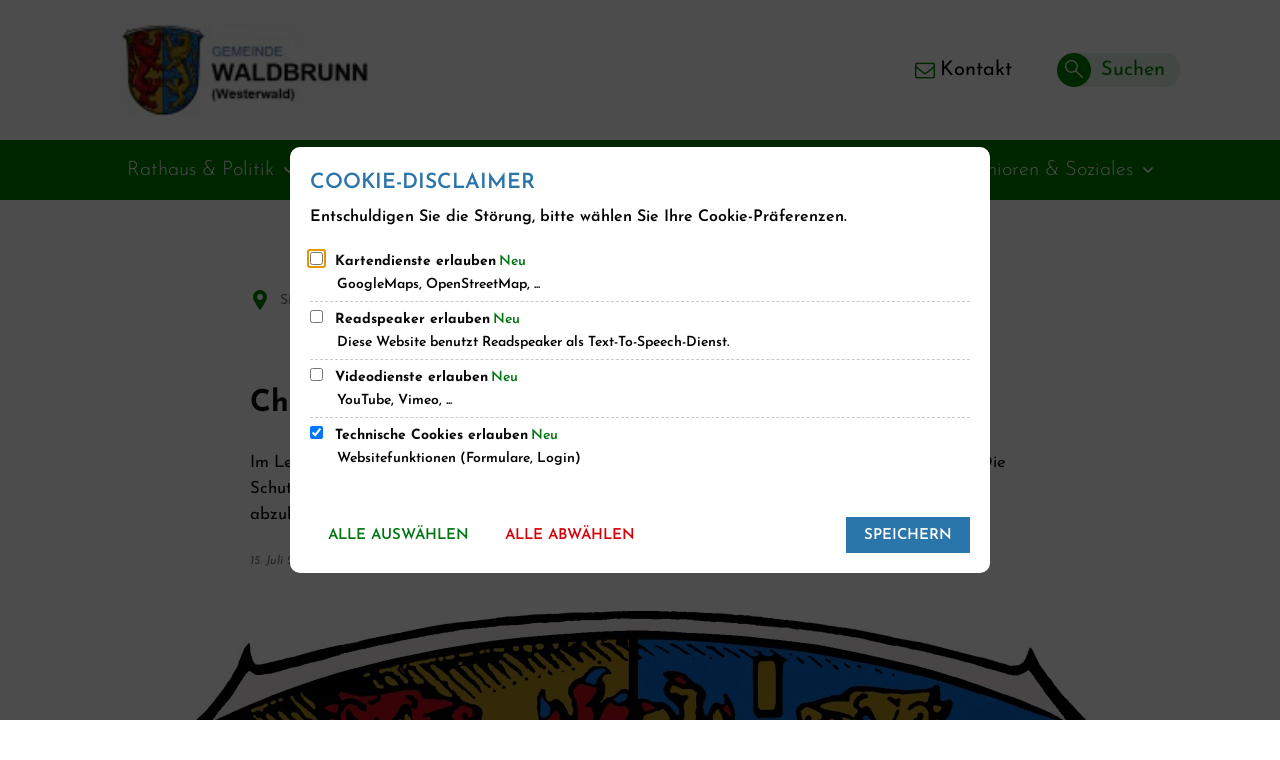

--- FILE ---
content_type: text/html;charset=UTF-8
request_url: https://www.waldbrunn.de/veroeffentlichungen/neuigkeiten/neuigkeiten-2022/chlorung-eingestellt/
body_size: 103923
content:
<!doctype html>
<html class="no-js" lang="de">
 <head><link rel="preload" crossorigin="anonymous" as="font" integrity="sha512-VtBPUU5pT0kPWUFXAuAdG23JoO3OVdlY+pLL4vMMYKDAMbR6nAW+URoGCqX5Wu95B0R0/B402V9mgOF5AVj3xw==" href="https://www.waldbrunn.de/:res/modules/common/common/framework/fonts/streamLineFont/fonts/streamline-30px.woff?fp=ab2a415b1666" type="font/woff"/>
<link rel="preload" crossorigin="anonymous" as="font" integrity="sha512-2C67YNMm6LG/xLJfGlH48Ly7ImpobIbEWwaq66TjvAI/7EOqSIPUiNcQ9b82zilBVIBEQttADlljBafjyk8DCQ==" href="https://www.waldbrunn.de/:res/modules/common/common/framework/fonts/streamLineFont/fonts/streamline-30px-filled-in.woff?fp=62fdf8602f56" type="font/woff"/>
<link rel="preload" crossorigin="anonymous" as="font" integrity="sha512-g4/v28FJAfQe35laeP2sVXZM1JEsy3NLi+pJCRlFgpBNjyr98rbEKGZ5Es5NZWgaEETQRdG8beKxQRPwMV/Ikg==" href="https://www.waldbrunn.de/:res/modules/common/common/framework/fonts/fontAwesome/vendor/font-awesome/fonts/fontawesome-webfont.woff2?fp=2adefcbc041e" type="font/woff2"/>
<meta http-equiv="Content-Type" content="text/html;charset=UTF-8"/>
<meta name="generator" content="CMS ionas4"/>
<meta name="description" content="Im Leitungswasser des Ortsnetzes Lahr und Hintermeilingen liegt keine Verunreinigung mehr vor. Die Schutzchlorung wurde eingestellt. Das Trinkwasser kann daher wieder bedenkenlos und ohne abzukochen genutzt werden."/>
<link rel="stylesheet" crossorigin="anonymous" integrity="sha512-dfI1btiHX41aDFtfwEBq141rB2OPwuC9Y3CbibUo7Hn3DBwq1eccRso3yQNZ7cB4tl7BHbk+9IJilutqEPjNiA==" href="https://www.waldbrunn.de/:res/modules/module-view.css?fp=87dbe47f075a" type="text/css"/>
<script>(function(w,d,u){
w.readyQ=[];
var log=console.warn||console.log;
function deprecated(message,alternative){
return log("Deprecated call to "+message+". Use "+alternative);
}
function registerEventHandler(event,handler){
if(event==="ready"){
deprecated("jQuery(selector).on('ready', handler)","jQuery(handler)");
w.readyQ.push(handler);
}
}
function registerReadyHandler(handler){
w.readyQ.push(handler);
}
var proxy={
ready:registerReadyHandler,
on:registerEventHandler,
bind:registerEventHandler
};
w.$=w.jQuery=function(handler){
if(handler===d||handler===u){
return proxy;
}else{
registerReadyHandler(handler);
}
}
w.ionasQ=function($,doc){
$.each(readyQ,function(index,handler){
$(handler);
});
}
})(window,document);</script>
<style>#readspeaker-wrapper {
	right: 12.9rem;
}</style>
<script type="application/json" id="ionasInfo">{"hasDebugger":true,"session":"b91718cd-3113-4e9d-af13-88d2002bfc1d","root":"https://www.waldbrunn.de","resizeOptions":{"allowedValues":[130,152,176,203,230,260,292,325,360,397,436,476,518,563,608,656,706,757,810,865,922,980,1040,1103,1166,1232,1300,1369,1440,1513,1588,1664,1742,1823,1904,1988,2074],"maxAspectRatio":5.0},"context":"","userAgentRestrictionEnabled":true,"backend":"https://www.waldbrunn.de/:system","cookiePrivacy":{"consentCookieName":"hide_cn","coreCookieCategory":"core"},"captchaInvisibleRecaptchaSitekey":"6LdGDOIZAAAAAKT20zFpvnH8KUltyLJZjFwqiVcE"}</script>
<script>window.ionasInfo = JSON.parse(document.getElementById("ionasInfo").innerText);</script>

<script crossorigin="anonymous" defer integrity="sha512-+G46ukIS3kElzMonDT40Dc6PTQqHDZny0thWRdvo8sipzgcYXvUmBJhPOZ+b5JQFnkNIep/94k8CyRl15kt0RA==" src="https://www.waldbrunn.de/:res/modules/module-view.de.js?fp=8265afa5052e"></script>
<script type="systemjs-importmap" crossorigin="anonymous" src="https://www.waldbrunn.de/:web-components/systemjs-importmap.json?fp=0cb1474555a4"></script>
<script crossorigin="anonymous" defer integrity="sha512-l3drpKk7tDSsyUHLqk2a2qBpCWJXL8W0JfYn/OJLN1DPle/ltJvQ9TPyOJcbuKw1ou9SKHiUOMx5MgzkeW00KA==" src="https://www.waldbrunn.de/:webjars/systemjs/dist/system.min.js?fp=5179f8f646ee"></script>
<script crossorigin="anonymous" defer integrity="sha512-39r+vbVeH7CzYcOoCmhpL6ncvvKdZn2tLJ8bIZ/mrVLzW6RsKYVQk1vTJwUuOtt0l/4xYADGHWpfAW20rMhaBg==" id="systemJsNamedRegisterExtra" src="https://www.waldbrunn.de/:webjars/systemjs/dist/extras/named-register.min.js?fp=f2fad3cf0518"></script>
<link rel="preload" crossorigin="anonymous" as="script" integrity="sha512-jjKBst/Sg6eN29NvDTrLZVLNLEDo9QIKBzMUtcjqeDePfXvXcJcT9ausVeCWb8MabLl/KfVX2bPhpiDs+u81mw==" href="https://www.waldbrunn.de/:res/modules/common.common.ionas.core/js/systemjs-lite.js?fp=6c94c3c6dbd5"/>
<script crossorigin="anonymous" src="https://www.waldbrunn.de/:res/modules/common.common.ionas.core/js/systemjs-lite.js?fp=6c94c3c6dbd5" integrity="sha512-jjKBst/Sg6eN29NvDTrLZVLNLEDo9QIKBzMUtcjqeDePfXvXcJcT9ausVeCWb8MabLl/KfVX2bPhpiDs+u81mw=="></script>
<meta name="privacy-mode" content="allow-permit-session,allow-permit-forever"/>
<meta name="invisible-tracking-opts" content=""/>
<meta name="forced-tracking-opts" content=""/>
<meta name="search-enabled" content="true"/>
<link rel="icon" href="https://www.waldbrunn.de/bilder/wappen-jpg.jpg?cid=1tp.o7h&amp;resize=c89229%3a48x48c" sizes="48x48" type="image/jpeg"/>
<link rel="canonical" href="https://www.waldbrunn.de/veroeffentlichungen/neuigkeiten/neuigkeiten-2022/chlorung-eingestellt/"/>
<meta content="14 days" name="revisit-after"/><meta content="width=device-width, initial-scale=1.0, user-scalable=1" name="viewport"/>
  <meta content="ie=edge" http-equiv="x-ua-compatible"/>
  <title>Chlorung eingestellt! | Waldbrunn - Westerwald</title>
 <meta content="Waldbrunn - Westerwald" property="og:site_name"/><meta content="Chlorung eingestellt!" property="og:title"/><meta content="article" property="og:type"/><meta content="https://www.waldbrunn.de/bilder/wappen-jpg.jpg?cid=1tp.o7h&amp;resize=7b5e28%3a0%2c1%2c2217%2c1055_1200x630c" property="og:image"/><meta content="https://www.waldbrunn.de/bilder/wappen-jpg.jpg?cid=1tp.o7h&amp;resize=7b5e28%3a0%2c1%2c2217%2c1055_1200x630c" property="og:image:secure_url"/><meta content="image/jpeg" property="og:image:type"/><meta content="1200" property="og:image:width"/><meta content="630" property="og:image:height"/><meta content="https://www.waldbrunn.de/veroeffentlichungen/neuigkeiten/neuigkeiten-2022/chlorung-eingestellt/" property="og:url"/><meta content="de_DE" property="og:locale"/><script type="application/ld+json">[{"inLanguage":"de","name":"Waldbrunn - Westerwald","@type":"WebSite","@context":"https://schema.org/"},{"primaryImageOfPage":{"caption":"Wappen der Gemeinde","contentSize":"2138203","contentUrl":"https://www.waldbrunn.de/bilder/wappen-jpg.jpg?cid=1tp.o7h","width":"2217","height":"2425","alternateName":"Wappen der Gemeinde","url":"https://www.waldbrunn.de/bilder/wappen-jpg.jpg?cid=1tp.o7h","@type":"ImageObject","@context":"https://schema.org/"},"dateCreated":"2022-07-15T11:08:36.449+02:00[Europe/Berlin]","dateModified":"2022-07-15T11:09:46.708+02:00[Europe/Berlin]","datePublished":"2022-07-15T11:08:36.449+02:00[Europe/Berlin]","headline":"Chlorung eingestellt!","inLanguage":"de","name":"Chlorung eingestellt!","url":"https://www.waldbrunn.de/veroeffentlichungen/neuigkeiten/neuigkeiten-2022/chlorung-eingestellt/","@type":"WebPage","@context":"https://schema.org/"},{"dateCreated":"2022-07-15T11:08:36.449+02:00[Europe/Berlin]","dateModified":"2022-07-15T11:09:46.708+02:00[Europe/Berlin]","headline":"Chlorung eingestellt!","image":{"caption":"Wappen der Gemeinde","contentSize":"2138203","contentUrl":"https://www.waldbrunn.de/bilder/wappen-jpg.jpg?cid=1tp.o7h","width":"2217","height":"2425","alternateName":"Wappen der Gemeinde","url":"https://www.waldbrunn.de/bilder/wappen-jpg.jpg?cid=1tp.o7h","@type":"ImageObject","@context":"https://schema.org/"},"name":"Chlorung eingestellt!","url":"https://www.waldbrunn.de/veroeffentlichungen/neuigkeiten/neuigkeiten-2022/chlorung-eingestellt/","@type":"NewsArticle","@context":"https://schema.org/"}]</script>
</head>
 <body class="template-article mode-live ot-common.common.content.news:article">
  <div data-nosnippet="true" aria-hidden="true" aria-label="Suchmaske" role="search" class="sa2-search morphsearch" data-ng-controller="morphSearchController" data-ng-app="morphSearchApp" id="morphsearch"><sa2-search class="sa2-search" sa2-min-query-length="3"><sa2-endpoint url="https://www.waldbrunn.de/:sa2-search/" id="self"></sa2-endpoint><sa2-endpoint url="https://www.waldbrunn.de/:sa2-bwc/" id="bwc"></sa2-endpoint><sa2-result-set per-page="50" endpoint="self" type="live"></sa2-result-set><sa2-result-set per-page="50" endpoint="bwc" filter-queries="[{&#39;field&#39;:&#39;rgs&#39;,&#39;inverted&#39;:false,&#39;recursive&#39;:false,&#39;value&#39;:&#39;065330016016&#39;}]" type="entry"></sa2-result-set><sa2-result-set per-page="50" endpoint="bwc" filter-queries="[{&#39;field&#39;:&#39;rgs&#39;,&#39;inverted&#39;:false,&#39;recursive&#39;:false,&#39;value&#39;:&#39;065330016016&#39;}]" type="department"></sa2-result-set><sa2-result-set per-page="50" endpoint="bwc" filter-queries="[{&#39;field&#39;:&#39;rgs&#39;,&#39;inverted&#39;:false,&#39;recursive&#39;:false,&#39;value&#39;:&#39;065330016016&#39;}]" weighted-query-fields="[{&#39;name&#39;: &#39;familyName&#39;, &#39;weight&#39;: 1200.0},{&#39;name&#39;: &#39;givenName&#39;, &#39;weight&#39;: 1100.0},{&#39;name&#39;: &#39;honorificPrefix&#39;, &#39;weight&#39;: 1000.0},{&#39;name&#39;: &#39;description&#39;, &#39;weight&#39;: 500.0},{&#39;name&#39;: &#39;responsibilities.name&#39;, &#39;weight&#39;: 500.0},{&#39;name&#39;: &#39;title&#39;, &#39;weight&#39;: 500.0}]" type="employee"></sa2-result-set><sa2-result-set per-page="50" endpoint="bwc" filter-queries="[{&#39;field&#39;:&#39;rgs&#39;,&#39;inverted&#39;:false,&#39;recursive&#39;:false,&#39;value&#39;:&#39;065330016016&#39;}]" type="form"></sa2-result-set><sa2-result-set per-page="50" endpoint="bwc" filter-queries="[{&#39;field&#39;:&#39;rgs&#39;,&#39;inverted&#39;:false,&#39;recursive&#39;:false,&#39;value&#39;:&#39;065330016016&#39;}]" type="procedure"></sa2-result-set><button title="Suchmaske schließen" aria-label="Suchmaske schließen" class="morphsearch-close"></button><div class="morphsearch-content background-color-gray"><sa2-field><form class="morphsearch-form"><label class="sr-only" for="morphsearch-main-input">Suchbegriff eingeben...</label><input data-sa2-model="query" placeholder="Suchbegriff eingeben..." data-mobile-placeholder="Suche..." aria-label="Suchbegriff eingeben..." id="morphsearch-main-input" type="search" class="morphsearch-input"/><button tabindex="-1" type="submit" class="morphsearch-submit"></button><div data-ng-if="sa2search.searchIsInProgress" class="morphsearch-progress"><div class="morphsearch-progress-indeterminate"></div></div></form></sa2-field><div role="status" class="search-result-count"><search-count-label data-results="Ergebnisse" data-result="Ergebnis" data-more-than="mehr als"></search-count-label></div><ul data-ng-if="sa2search.totalCount &gt; 0" aria-label="Tabliste für Suchergebnisse" data-options="linkActiveClass: active; panelActiveClass: active;" id="search-tabs" data-tabs="" class="ng-cloak tabs search-tabs"><li data-ng-click="showTab(&apos;self-live&apos;)" data-ng-if="sa2search.resultSets[&apos;self:live&apos;].result.totalCount &gt; 0" data-ng-class="{&apos;active&apos;: currentTab == &apos;self-live&apos;, &apos;search-tab-loading&apos; : sa2search.resultSets[&apos;self:live&apos;].queryRequest}" data-tab-name="self:live" data-tab-index="0" class="tabs-title tab-title search-tab-title"><a aria-label="{{ sa2search.resultSets['self:live'].result.totalCount &gt; sa2search.resultSets['self:live'].perPage ? 'mehr als ' + sa2search.resultSets['self:live'].perPage : sa2search.resultSets['self:live'].result.totalCount}} Suchergebnisse im Bereich Seiten " data-tabs-target="self-live-result-set" onclick="return false;" href="#self-live-result-set"><span class="title">Seiten</span><span class="loading"></span><span data-ng-if="sa2search.resultSets[&apos;self:live&apos;].result &amp;&amp; !sa2search.resultSets[&apos;self:live&apos;].queryRequest" class="result-count">{{ sa2search.resultSets['self:live'].result.totalCount &gt; sa2search.resultSets['self:live'].perPage ? '> ' + sa2search.resultSets['self:live'].perPage : sa2search.resultSets['self:live'].result.totalCount}}</span></a></li><li data-ng-click="showTab(&apos;bwc-entry&apos;)" data-ng-if="sa2search.resultSets[&apos;bwc:entry&apos;].result.totalCount &gt; 0" data-ng-class="{&apos;active&apos;: currentTab == &apos;bwc-entry&apos;, &apos;search-tab-loading&apos; : sa2search.resultSets[&apos;bwc:entry&apos;].queryRequest}" data-tab-name="bwc:entry" data-tab-index="1" class="tabs-title tab-title search-tab-title"><a aria-label="{{ sa2search.resultSets['bwc:entry'].result.totalCount &gt; sa2search.resultSets['bwc:entry'].perPage ? 'mehr als ' + sa2search.resultSets['bwc:entry'].perPage : sa2search.resultSets['bwc:entry'].result.totalCount}} Suchergebnisse im Bereich Leistungen " data-tabs-target="bwc-entry-result-set" onclick="return false;" href="#bwc-entry-result-set"><span class="title">Leistungen</span><span class="loading"></span><span data-ng-if="sa2search.resultSets[&apos;bwc:entry&apos;].result &amp;&amp; !sa2search.resultSets[&apos;bwc:entry&apos;].queryRequest" class="result-count">{{ sa2search.resultSets['bwc:entry'].result.totalCount &gt; sa2search.resultSets['bwc:entry'].perPage ? '> ' + sa2search.resultSets['bwc:entry'].perPage : sa2search.resultSets['bwc:entry'].result.totalCount}}</span></a></li><li data-ng-click="showTab(&apos;bwc-department&apos;)" data-ng-if="sa2search.resultSets[&apos;bwc:department&apos;].result.totalCount &gt; 0" data-ng-class="{&apos;active&apos;: currentTab == &apos;bwc-department&apos;, &apos;search-tab-loading&apos; : sa2search.resultSets[&apos;bwc:department&apos;].queryRequest}" data-tab-name="bwc:department" data-tab-index="2" class="tabs-title tab-title search-tab-title"><a aria-label="{{ sa2search.resultSets['bwc:department'].result.totalCount &gt; sa2search.resultSets['bwc:department'].perPage ? 'mehr als ' + sa2search.resultSets['bwc:department'].perPage : sa2search.resultSets['bwc:department'].result.totalCount}} Suchergebnisse im Bereich Abteilungen " data-tabs-target="bwc-department-result-set" onclick="return false;" href="#bwc-department-result-set"><span class="title">Abteilungen</span><span class="loading"></span><span data-ng-if="sa2search.resultSets[&apos;bwc:department&apos;].result &amp;&amp; !sa2search.resultSets[&apos;bwc:department&apos;].queryRequest" class="result-count">{{ sa2search.resultSets['bwc:department'].result.totalCount &gt; sa2search.resultSets['bwc:department'].perPage ? '> ' + sa2search.resultSets['bwc:department'].perPage : sa2search.resultSets['bwc:department'].result.totalCount}}</span></a></li><li data-ng-click="showTab(&apos;bwc-employee&apos;)" data-ng-if="sa2search.resultSets[&apos;bwc:employee&apos;].result.totalCount &gt; 0" data-ng-class="{&apos;active&apos;: currentTab == &apos;bwc-employee&apos;, &apos;search-tab-loading&apos; : sa2search.resultSets[&apos;bwc:employee&apos;].queryRequest}" data-tab-name="bwc:employee" data-tab-index="3" class="tabs-title tab-title search-tab-title"><a aria-label="{{ sa2search.resultSets['bwc:employee'].result.totalCount &gt; sa2search.resultSets['bwc:employee'].perPage ? 'mehr als ' + sa2search.resultSets['bwc:employee'].perPage : sa2search.resultSets['bwc:employee'].result.totalCount}} Suchergebnisse im Bereich Mitarbeitende " data-tabs-target="bwc-employee-result-set" onclick="return false;" href="#bwc-employee-result-set"><span class="title">Mitarbeitende</span><span class="loading"></span><span data-ng-if="sa2search.resultSets[&apos;bwc:employee&apos;].result &amp;&amp; !sa2search.resultSets[&apos;bwc:employee&apos;].queryRequest" class="result-count">{{ sa2search.resultSets['bwc:employee'].result.totalCount &gt; sa2search.resultSets['bwc:employee'].perPage ? '> ' + sa2search.resultSets['bwc:employee'].perPage : sa2search.resultSets['bwc:employee'].result.totalCount}}</span></a></li><li data-ng-click="showTab(&apos;bwc-form&apos;)" data-ng-if="sa2search.resultSets[&apos;bwc:form&apos;].result.totalCount &gt; 0" data-ng-class="{&apos;active&apos;: currentTab == &apos;bwc-form&apos;, &apos;search-tab-loading&apos; : sa2search.resultSets[&apos;bwc:form&apos;].queryRequest}" data-tab-name="bwc:form" data-tab-index="4" class="tabs-title tab-title search-tab-title"><a aria-label="{{ sa2search.resultSets['bwc:form'].result.totalCount &gt; sa2search.resultSets['bwc:form'].perPage ? 'mehr als ' + sa2search.resultSets['bwc:form'].perPage : sa2search.resultSets['bwc:form'].result.totalCount}} Suchergebnisse im Bereich Formulare " data-tabs-target="bwc-form-result-set" onclick="return false;" href="#bwc-form-result-set"><span class="title">Formulare</span><span class="loading"></span><span data-ng-if="sa2search.resultSets[&apos;bwc:form&apos;].result &amp;&amp; !sa2search.resultSets[&apos;bwc:form&apos;].queryRequest" class="result-count">{{ sa2search.resultSets['bwc:form'].result.totalCount &gt; sa2search.resultSets['bwc:form'].perPage ? '> ' + sa2search.resultSets['bwc:form'].perPage : sa2search.resultSets['bwc:form'].result.totalCount}}</span></a></li><li data-ng-click="showTab(&apos;bwc-procedure&apos;)" data-ng-if="sa2search.resultSets[&apos;bwc:procedure&apos;].result.totalCount &gt; 0" data-ng-class="{&apos;active&apos;: currentTab == &apos;bwc-procedure&apos;, &apos;search-tab-loading&apos; : sa2search.resultSets[&apos;bwc:procedure&apos;].queryRequest}" data-tab-name="bwc:procedure" data-tab-index="5" class="tabs-title tab-title search-tab-title"><a aria-label="{{ sa2search.resultSets['bwc:procedure'].result.totalCount &gt; sa2search.resultSets['bwc:procedure'].perPage ? 'mehr als ' + sa2search.resultSets['bwc:procedure'].perPage : sa2search.resultSets['bwc:procedure'].result.totalCount}} Suchergebnisse im Bereich Online-Verfahren " data-tabs-target="bwc-procedure-result-set" onclick="return false;" href="#bwc-procedure-result-set"><span class="title">Online-Verfahren</span><span class="loading"></span><span data-ng-if="sa2search.resultSets[&apos;bwc:procedure&apos;].result &amp;&amp; !sa2search.resultSets[&apos;bwc:procedure&apos;].queryRequest" class="result-count">{{ sa2search.resultSets['bwc:procedure'].result.totalCount &gt; sa2search.resultSets['bwc:procedure'].perPage ? '> ' + sa2search.resultSets['bwc:procedure'].perPage : sa2search.resultSets['bwc:procedure'].result.totalCount}}</span></a></li></ul><div data-ng-if="sa2search.totalCount &gt; 0" data-tabs-content="search-tabs" class="ng-cloak search-results"><div data-ng-if="sa2search.searchIsInProgress || sa2search.resultSets[&apos;self:live&apos;].result.totalCount &gt; 0" data-ng-class="{&apos;active&apos;: currentTab == &apos;self-live&apos;, &apos;search-tab-loading&apos; : sa2search.resultSets[&apos;self:live&apos;].queryRequest}" id="self-live-result-set" class="search-tab-content"><p data-ng-if="sa2search.resultSets[&apos;self:live&apos;].error" class="tile-title search-error-messages"><i class="fa fa-exclamation-triangle tile-icon"></i>Die Suche konnte nicht ausgeführt werden. Bitte versuchen Sie es zu einem späteren Zeitpunkt erneut.</p><ul data-ng-class="{&apos;active&apos;: currentTab == &apos;self-live&apos;, &apos;sa2-search-outdated-result&apos;: sa2search.resultIsOutdated}" class="search-result-list self-live--list"><li class="self-live--card search-result-item" data-ng-repeat="item in sa2search.resultSets[&apos;self:live&apos;].result.items"><h2 class="search-result-item-headline"><a data-ng-href="{{ item.self.webUrl }}" href="#">
            {{ item.name }}
        </a></h2><div data-ng-hide="!item.description" class="search-result-item-description"><p data-ng-bind-html="item.description | processHilight"> </p></div></li></ul></div><div data-ng-if="sa2search.searchIsInProgress || sa2search.resultSets[&apos;bwc:entry&apos;].result.totalCount &gt; 0" data-ng-class="{&apos;active&apos;: currentTab == &apos;bwc-entry&apos;, &apos;search-tab-loading&apos; : sa2search.resultSets[&apos;bwc:entry&apos;].queryRequest}" id="bwc-entry-result-set" class="search-tab-content"><p data-ng-if="sa2search.resultSets[&apos;bwc:entry&apos;].error" class="tile-title search-error-messages"><i class="fa fa-exclamation-triangle tile-icon"></i>Die Suche konnte nicht ausgeführt werden. Bitte versuchen Sie es zu einem späteren Zeitpunkt erneut.</p><ul data-ng-class="{&apos;active&apos;: currentTab == &apos;bwc-entry&apos;, &apos;sa2-search-outdated-result&apos;: sa2search.resultIsOutdated}" class="search-result-list bim-entry--list"><li class="bim-entry--card search-result-item" data-ng-repeat="item in sa2search.resultSets[&apos;bwc:entry&apos;].result.items"><h2 class="search-result-item-headline"><a target="_self" data-ng-href="{{ item | generateUrl:'https://www.waldbrunn.de/buergerservice/leistungen/%id%/%name%/' }}" href="#">
            {{ item.name }}
        </a><span class="label search-result-item-headline-kommune">
            {{ item.kommuneName }}
        </span></h2><p data-ng-bind-html="item.description | removeHTMLTags: 500" data-ng-hide="!item.description" class="search-result-item-description"></p></li></ul></div><div data-ng-if="sa2search.searchIsInProgress || sa2search.resultSets[&apos;bwc:department&apos;].result.totalCount &gt; 0" data-ng-class="{&apos;active&apos;: currentTab == &apos;bwc-department&apos;, &apos;search-tab-loading&apos; : sa2search.resultSets[&apos;bwc:department&apos;].queryRequest}" id="bwc-department-result-set" class="search-tab-content"><p data-ng-if="sa2search.resultSets[&apos;bwc:department&apos;].error" class="tile-title search-error-messages"><i class="fa fa-exclamation-triangle tile-icon"></i>Die Suche konnte nicht ausgeführt werden. Bitte versuchen Sie es zu einem späteren Zeitpunkt erneut.</p><ul data-ng-class="{&apos;active&apos;: currentTab == &apos;bwc-department&apos;, &apos;sa2-search-outdated-result&apos;: sa2search.resultIsOutdated}" class="search-result-list bim-department--list"><li class="bim-department--card search-result-item" data-ng-repeat="item in sa2search.resultSets[&apos;bwc:department&apos;].result.items"><h2 class="search-result-item-headline"><a target="_self" data-ng-href="{{ item | generateUrl:'https://www.waldbrunn.de/buergerservice/abteilungen/%id%/%name%/' }}" href="#">
            {{ item.name }}
        </a><span class="label search-result-item-headline-kommune">
            {{ item.kommuneName }}
        </span></h2><p><a aria-label="Telefon: {{telephone}}" title="Telefon: {{telephone}}" data-ng-href="tel:{{telephone  | formatTel}}" href="#" data-ng-repeat="telephone in item.telephones track by $index" class="search-result-item-data"><span class="sf sf-phone-3"></span>
            {{ telephone }}
        </a><a aria-label="Fax: {{faxNumber}}" title="Fax: {{faxNumber}}" data-ng-href="tel:{{faxNumber | formatTel}}" href="#" data-ng-repeat="faxNumber in item.faxNumbers track by $index" class="search-result-item-data"><span class="sf sf-fax"></span>
            {{faxNumber}}
        </a><a aria-label="E-Mail Adresse: {{email}}" title="E-Mail Adresse: {{email}}" target="_blank" data-ng-href="mailto:{{email}}" href="#" data-ng-repeat="email in item.emails track by $index" class="search-result-item-data"><span class="sf sf-mail-2"></span>
            {{email}}
        </a><a aria-label="Folgende Webseite in neuem Fenster öffnen: {{website}}" title="Folgende Webseite in neuem Fenster öffnen: {{website}}" target="_blank" data-ng-href="{{ website }}" href="#" data-ng-repeat="website in item.websites track by $index" class="search-result-item-data"><span class="sf sf-screen-2"></span>
            {{ website }}
        </a></p><div data-ng-hide="!item.openingHours"><h3 class="search-result-item-headline">Öffnungszeiten</h3><div data-ng-bind-html="item.openingHours" class="search-result-item-openingHours"></div></div></li></ul></div><div data-ng-if="sa2search.searchIsInProgress || sa2search.resultSets[&apos;bwc:employee&apos;].result.totalCount &gt; 0" data-ng-class="{&apos;active&apos;: currentTab == &apos;bwc-employee&apos;, &apos;search-tab-loading&apos; : sa2search.resultSets[&apos;bwc:employee&apos;].queryRequest}" id="bwc-employee-result-set" class="search-tab-content"><p data-ng-if="sa2search.resultSets[&apos;bwc:employee&apos;].error" class="tile-title search-error-messages"><i class="fa fa-exclamation-triangle tile-icon"></i>Die Suche konnte nicht ausgeführt werden. Bitte versuchen Sie es zu einem späteren Zeitpunkt erneut.</p><ul data-ng-class="{&apos;active&apos;: currentTab == &apos;bwc-employee&apos;, &apos;sa2-search-outdated-result&apos;: sa2search.resultIsOutdated}" class="search-result-list bim-employee--list"><li class="bim-employee--card search-result-item" data-ng-repeat="item in sa2search.resultSets[&apos;bwc:employee&apos;].result.items"><h2 class="search-result-item-headline"><a target="_self" data-ng-href="{{ item | generateUrl:'https://www.waldbrunn.de/buergerservice/mitarbeiter/%id%/%name%/' }}" href="#">{{ item.honorificPrefix +&#039; &#039;+ item.familyName +&#039;, &#039;+ item.givenName | trim }}</a><span class="label search-result-item-headline-kommune">
            {{ item.kommuneName }}
        </span></h2><p><a aria-label="Telefon: {{telephone}}" title="Telefon: {{telephone}}" data-ng-href="tel:{{telephone | formatTel}}" href="#" data-ng-repeat="telephone in item.telephones track by $index" class="search-result-item-data"><span class="sf sf-phone-3"></span>
            {{telephone}}
        </a><a aria-label="Fax: {{faxNumber}}" title="Fax: {{faxNumber}}" data-ng-href="tel:{{faxNumber | formatTel}}" href="#" data-ng-repeat="faxNumber in item.faxNumbers track by $index" class="search-result-item-data"><span class="sf sf-fax"></span>
            {{faxNumber}}
        </a><a aria-label="Mobil: {{item.mobil}}" title="Mobil: {{item.mobil}}" data-ng-href="tel:{{item.mobil | formatTel}}" href="#" data-ng-if="item.mobil" class="search-result-item-data"><span class="sf sf-mobile-phone"></span>
            {{item.mobil}}
        </a><a aria-label="E-Mail Adresse: {{email}}" title="E-Mail Adresse: {{email}}" target="_blank" data-ng-href="mailto:{{email}}" href="#" data-ng-repeat="email in item.emails track by $index" class="search-result-item-data"><span class="sf sf-mail-2"></span>
            {{email}}
        </a></p></li></ul></div><div data-ng-if="sa2search.searchIsInProgress || sa2search.resultSets[&apos;bwc:form&apos;].result.totalCount &gt; 0" data-ng-class="{&apos;active&apos;: currentTab == &apos;bwc-form&apos;, &apos;search-tab-loading&apos; : sa2search.resultSets[&apos;bwc:form&apos;].queryRequest}" id="bwc-form-result-set" class="search-tab-content"><p data-ng-if="sa2search.resultSets[&apos;bwc:form&apos;].error" class="tile-title search-error-messages"><i class="fa fa-exclamation-triangle tile-icon"></i>Die Suche konnte nicht ausgeführt werden. Bitte versuchen Sie es zu einem späteren Zeitpunkt erneut.</p><ul data-ng-class="{&apos;active&apos;: currentTab == &apos;bwc-form&apos;, &apos;sa2-search-outdated-result&apos;: sa2search.resultIsOutdated}" class="search-result-list bim-form--list"><li class="bim-form--card search-result-item" data-ng-repeat="item in sa2search.resultSets[&apos;bwc:form&apos;].result.items"><h2 class="search-result-item-headline"><a target="_blank" data-ng-href="{{ item.uri }}" href="#">
            {{ item.name }}
        </a></h2><p data-ng-bind-html="item.description | removeHTMLTags: 500" data-ng-hide="!item.description" class="search-result-item-description"></p></li></ul></div><div data-ng-if="sa2search.searchIsInProgress || sa2search.resultSets[&apos;bwc:procedure&apos;].result.totalCount &gt; 0" data-ng-class="{&apos;active&apos;: currentTab == &apos;bwc-procedure&apos;, &apos;search-tab-loading&apos; : sa2search.resultSets[&apos;bwc:procedure&apos;].queryRequest}" id="bwc-procedure-result-set" class="search-tab-content"><p data-ng-if="sa2search.resultSets[&apos;bwc:procedure&apos;].error" class="tile-title search-error-messages"><i class="fa fa-exclamation-triangle tile-icon"></i>Die Suche konnte nicht ausgeführt werden. Bitte versuchen Sie es zu einem späteren Zeitpunkt erneut.</p><ul data-ng-class="{&apos;active&apos;: currentTab == &apos;bwc-procedure&apos;, &apos;sa2-search-outdated-result&apos;: sa2search.resultIsOutdated}" class="search-result-list self-procedure--list"><li class="self-procedure--card search-result-item" data-ng-repeat="item in sa2search.resultSets[&apos;bwc:procedure&apos;].result.items"><h2 class="search-result-item-headline"><a target="_blank" data-ng-href="{{ item.uri }}" href="#">
            {{ item.name }}
        </a></h2><p data-ng-bind-html="item.description | removeHTMLTags: 500" data-ng-hide="!item.description" class="search-result-item-description"></p></li></ul></div></div></div></sa2-search></div>

  <div class="header-wrapper">
   <div class="header-outer">
    <header aria-label="Kopfbereich" class="header" id="header">
     



     <div class="row">
      <div class="columns small-12 header-sections-wrapper">
       <div class="header-sections-wrapper-a-c">
        <div class="header-section header-section-a">
    <a href="https://www.waldbrunn.de/" title="Zurück zur Startseite" class="logo desktop-logo show-for-large"><img sizes="(min-width: 320px) 175px, 100vw" src="https://www.waldbrunn.de/bilder/logo.png?cid=1t7.cts&amp;resize=4b7e8c:175x" alt="Zurück zur Startseite" srcset="https://www.waldbrunn.de/bilder/logo.png?cid=1t7.cts&amp;resize=4b7e8c:175x 175w, https://www.waldbrunn.de/bilder/logo.png?cid=1t7.cts&amp;resize=dfda7f:262x 262w, https://www.waldbrunn.de/bilder/logo.png?cid=1t7.cts&amp;resize=9c1131:350x 350w" class="" data-resize-mode="layout"/></a><a href="https://www.waldbrunn.de/" title="Zurück zur Startseite" class="logo mobile-logo hide-for-large"><img sizes="(min-width: 320px) 150px, 100vw" src="https://www.waldbrunn.de/bilder/logo.png?cid=1t7.cts&amp;resize=d4641b:150x" alt="Zurück zur Startseite" srcset="https://www.waldbrunn.de/bilder/logo.png?cid=1t7.cts&amp;resize=d4641b:150x 150w, https://www.waldbrunn.de/bilder/logo.png?cid=1t7.cts&amp;resize=ed354e:225x 225w, https://www.waldbrunn.de/bilder/logo.png?cid=1t7.cts&amp;resize=65492c:300x 300w" class="" data-resize-mode="layout"/></a>
</div> <div class="header-section header-section-c">
    <button aria-label="Suche öffnen" class="search-button header-section-item" title="Suche öffnen">Suchen</button>
    
<i4-inherit class=""><ul class="header-meta-nav icon-linklist header-section-item id-linkList"><li class="header-meta-nav__item icon-linklist__item"><a data-ionas4-external="true" href="https://www.waldbrunn.de/kontakt/" title="Springe zu Webseite &quot;Kontakt&quot;" data-ionas4-standalone="false" class="header-meta-nav__link icon-linklist__link   id-link internal-link"><span aria-hidden="true" class="icon header-meta-nav__icon icon-linklist__icon metropolis-icon metropolis-icon-align-space id-icon fa fa-envelope-o"></span><span class="id-text">Kontakt</span></a></li></ul></i4-inherit></div>

       </div><div class="header-section header-section-b">
    <nav aria-label="Haupt Navigation" class="nav-wrapper" data-navigation-anchor="" id="main-navigation"><div class="i4-hidden-accessible">
    <a aria-label="Zum Menüende springen" class="goto-last-menuitem" href="#" tabindex="0" title="Zum Menüende springen">Menüende</a>
</div><nav class="nav" data-hover-on-mouse-detection="" ><ul class="level-1 nav__level-1 nav__level-1-up level-1-up" data-level="1"><li data-has-visible-children="true" data-has-invisible-children="false" class="level-1-item item-1 odd first nav__item nav__item-level-1 nav__item-level-1-up nav__item--has-children has-children" data-has-children="true" data-is-active="false" data-is-current="false"><a aria-expanded="false" href="https://www.waldbrunn.de/rathaus-politik/" class="level-1-link nav__link nav__link-level-1 nav__link-level-1-up nav__link--has-children has-children" data-trail="false"><span data-file-name="Rathaus &amp; Politik">Rathaus &amp; Politik</span></a><ul class="level-2 nav__level-2 nav__level-1-up level-1-up nav__level-2-up level-2-up" data-level="2"><li data-has-visible-children="false" data-has-invisible-children="false" class="level-2-item item-1 odd first nav__item nav__item-level-2 nav__item-level-1-up nav__item-level-2-up  nav__subitem" data-has-children="false" data-is-active="false" data-is-current="false"><a class="level-2-link nav__link nav__link-level-2 nav__link-level-1-up nav__link-level-2-up nav__sublink" data-trail="false" href="https://www.waldbrunn.de/rathaus-politik/grusswort-des-buergermeisters/"><span data-file-name="Grußwort des Bürgermeisters">Grußwort des Bürgermeisters</span></a></li><li data-has-visible-children="false" data-has-invisible-children="false" class="level-2-item item-2 even nav__item nav__item-level-2 nav__item-level-1-up nav__item-level-2-up  nav__subitem" data-has-children="false" data-is-active="false" data-is-current="false"><a class="level-2-link nav__link nav__link-level-2 nav__link-level-1-up nav__link-level-2-up nav__sublink" data-trail="false" href="https://www.waldbrunn.de/rathaus-politik/fachbereiche-von-a-z/"><span data-file-name="Fachbereiche von A-Z">Fachbereiche von A-Z</span></a></li><li data-has-visible-children="false" data-has-invisible-children="false" class="level-2-item item-3 odd nav__item nav__item-level-2 nav__item-level-1-up nav__item-level-2-up  nav__subitem" data-has-children="false" data-is-active="false" data-is-current="false"><a class="level-2-link nav__link nav__link-level-2 nav__link-level-1-up nav__link-level-2-up nav__sublink" data-trail="false" href="https://www.waldbrunn.de/rathaus-politik/mitarbeiter-von-a-z/"><span data-file-name="Mitarbeiter von A-Z">Mitarbeiter von A-Z</span></a></li><li data-has-visible-children="false" data-has-invisible-children="false" class="level-2-item item-4 even nav__item nav__item-level-2 nav__item-level-1-up nav__item-level-2-up  nav__subitem" data-has-children="false" data-is-active="false" data-is-current="false"><a class="level-2-link nav__link nav__link-level-2 nav__link-level-1-up nav__link-level-2-up nav__sublink" data-trail="false" href="https://www.waldbrunn.de/rathaus-politik/leistungen-von-a-z/"><span data-file-name="Leistungen von A-Z">Leistungen von A-Z</span></a></li><li data-has-visible-children="false" data-has-invisible-children="false" class="level-2-item item-5 odd nav__item nav__item-level-2 nav__item-level-1-up nav__item-level-2-up  nav__subitem" data-has-children="false" data-is-active="false" data-is-current="false"><a class="level-2-link nav__link nav__link-level-2 nav__link-level-1-up nav__link-level-2-up nav__sublink" data-trail="false" href="https://www.waldbrunn.de/rathaus-politik/buergeronlineservice-formulare/"><span data-file-name="Bürgeronlineservice/Formulare">Bürgeronlineservice/Formulare</span></a></li><li data-has-visible-children="false" data-has-invisible-children="false" class="level-2-item item-6 even nav__item nav__item-level-2 nav__item-level-1-up nav__item-level-2-up  nav__subitem" data-has-children="false" data-is-active="false" data-is-current="false"><a class="level-2-link nav__link nav__link-level-2 nav__link-level-1-up nav__link-level-2-up nav__sublink" data-trail="false" href="https://www.waldbrunn.de/rathaus-politik/gemeindeorgane/"><span data-file-name="Gemeindeorgane">Gemeindeorgane</span></a></li><li data-has-visible-children="false" data-has-invisible-children="false" class="level-2-item item-7 odd nav__item nav__item-level-2 nav__item-level-1-up nav__item-level-2-up  nav__subitem" data-has-children="false" data-is-active="false" data-is-current="false"><a class="level-2-link nav__link nav__link-level-2 nav__link-level-1-up nav__link-level-2-up nav__sublink" data-trail="false" href="https://www.waldbrunn.de/rathaus-politik/ortsrecht-satzungen/"><span data-file-name="Ortsrecht/Satzungen">Ortsrecht/Satzungen</span></a></li><li data-has-visible-children="false" data-has-invisible-children="false" class="level-2-item item-8 even nav__item nav__item-level-2 nav__item-level-1-up nav__item-level-2-up  nav__subitem" data-has-children="false" data-is-active="false" data-is-current="false"><a class="level-2-link nav__link nav__link-level-2 nav__link-level-1-up nav__link-level-2-up nav__sublink" data-trail="false" href="https://www.waldbrunn.de/rathaus-politik/wahlen/"><span data-file-name="Wahlen">Wahlen</span></a></li><li data-has-visible-children="false" data-has-invisible-children="false" class="level-2-item item-9 odd nav__item nav__item-level-2 nav__item-level-1-up nav__item-level-2-up  nav__subitem" data-has-children="false" data-is-active="false" data-is-current="false"><a class="level-2-link nav__link nav__link-level-2 nav__link-level-1-up nav__link-level-2-up nav__sublink" data-trail="false" href="https://www.waldbrunn.de/rathaus-politik/stellenausschreibungen/"><span data-file-name="Stellenausschreibungen">Stellenausschreibungen</span></a></li><li data-has-visible-children="true" data-has-invisible-children="false" class="level-2-item item-10 even nav__item nav__item-level-2 nav__item-level-1-up nav__item-level-2-up  nav__subitem nav__item--has-children has-children" data-has-children="true" data-is-active="false" data-is-current="false"><a aria-expanded="false" href="https://www.waldbrunn.de/rathaus-politik/trauungen-in-waldbrunn/" class="level-2-link nav__link nav__link-level-2 nav__link-level-1-up nav__link-level-2-up nav__sublink nav__link--has-children has-children" data-trail="false"><span data-file-name="Trauungen in Waldbrunn">Trauungen in Waldbrunn</span></a><ul class="level-3 nav__level-3 nav__level-1-up level-1-up nav__level-2-up level-2-up nav__level-3-up level-3-up" data-level="3"><li data-has-visible-children="false" data-has-invisible-children="false" class="level-3-item item-1 odd first nav__item nav__item-level-3 nav__item-level-1-up nav__item-level-2-up nav__item-level-3-up  nav__subitem" data-has-children="false" data-is-active="false" data-is-current="false"><a class="level-3-link nav__link nav__link-level-3 nav__link-level-1-up nav__link-level-2-up nav__link-level-3-up nav__sublink" data-trail="false" href="https://www.waldbrunn.de/rathaus-politik/trauungen-in-waldbrunn/im-rathaus/"><span data-file-name="Im Rathaus">Im Rathaus</span></a></li><li data-has-visible-children="false" data-has-invisible-children="false" class="level-3-item item-2 even nav__item nav__item-level-3 nav__item-level-1-up nav__item-level-2-up nav__item-level-3-up  nav__subitem" data-has-children="false" data-is-active="false" data-is-current="false"><a class="level-3-link nav__link nav__link-level-3 nav__link-level-1-up nav__link-level-2-up nav__link-level-3-up nav__sublink" data-trail="false" href="https://www.waldbrunn.de/rathaus-politik/trauungen-in-waldbrunn/die-burg-ellar/"><span data-file-name="Die Burg Ellar">Die Burg Ellar</span></a></li><li data-has-visible-children="false" data-has-invisible-children="false" class="level-3-item item-3 odd last nav__item nav__item-level-3 nav__item-level-1-up nav__item-level-2-up nav__item-level-3-up  nav__subitem" data-has-children="false" data-is-active="false" data-is-current="false"><a class="level-3-link nav__link nav__link-level-3 nav__link-level-1-up nav__link-level-2-up nav__link-level-3-up nav__sublink" data-trail="false" href="https://www.waldbrunn.de/rathaus-politik/trauungen-in-waldbrunn/cafe-waldesruh/"><span data-file-name="Café Waldesruh">Café Waldesruh</span></a></li></ul></li><li data-has-visible-children="false" data-has-invisible-children="false" class="level-2-item item-11 odd last nav__item nav__item-level-2 nav__item-level-1-up nav__item-level-2-up  nav__subitem" data-has-children="false" data-is-active="false" data-is-current="false"><a class="level-2-link nav__link nav__link-level-2 nav__link-level-1-up nav__link-level-2-up nav__sublink" data-trail="false" href="https://www.waldbrunn.de/rathaus-politik/kontaktformular-maengelmelder/"><span data-file-name="Kontaktformular Mängelmelder">Kontaktformular Mängelmelder</span></a></li></ul></li><li data-has-visible-children="true" data-has-invisible-children="false" class="level-1-item item-2 even nav__item nav__item-level-1 nav__item-level-1-up nav__item--has-children has-children" data-has-children="true" data-is-active="false" data-is-current="false"><a aria-expanded="false" href="https://www.waldbrunn.de/gewerbe-bauen/" class="level-1-link nav__link nav__link-level-1 nav__link-level-1-up nav__link--has-children has-children" data-trail="false"><span data-file-name="Gewerbe &amp; Bauen">Gewerbe &amp; Bauen</span></a><ul class="level-2 nav__level-2 nav__level-1-up level-1-up nav__level-2-up level-2-up" data-level="2"><li data-has-visible-children="false" data-has-invisible-children="false" class="level-2-item item-1 odd first nav__item nav__item-level-2 nav__item-level-1-up nav__item-level-2-up  nav__subitem" data-has-children="false" data-is-active="false" data-is-current="false"><a class="level-2-link nav__link nav__link-level-2 nav__link-level-1-up nav__link-level-2-up nav__sublink" data-trail="false" href="https://www.waldbrunn.de/gewerbe-bauen/gewerbe/"><span data-file-name="Gewerbe">Gewerbe</span></a></li><li data-has-visible-children="false" data-has-invisible-children="false" class="level-2-item item-2 even nav__item nav__item-level-2 nav__item-level-1-up nav__item-level-2-up  nav__subitem" data-has-children="false" data-is-active="false" data-is-current="false"><a class="level-2-link nav__link nav__link-level-2 nav__link-level-1-up nav__link-level-2-up nav__sublink" data-trail="false" href="https://www.waldbrunn.de/gewerbe-bauen/bauen/"><span data-file-name="Bauen">Bauen</span></a></li><li data-has-visible-children="false" data-has-invisible-children="false" class="level-2-item item-3 odd nav__item nav__item-level-2 nav__item-level-1-up nav__item-level-2-up  nav__subitem" data-has-children="false" data-is-active="false" data-is-current="false"><a class="level-2-link nav__link nav__link-level-2 nav__link-level-1-up nav__link-level-2-up nav__sublink" data-trail="false" href="https://www.waldbrunn.de/gewerbe-bauen/interkommunaler-windpark/"><span data-file-name="Interkommunaler Windpark">Interkommunaler Windpark</span></a></li><li data-has-visible-children="false" data-has-invisible-children="false" class="level-2-item item-4 even nav__item nav__item-level-2 nav__item-level-1-up nav__item-level-2-up  nav__subitem" data-has-children="false" data-is-active="false" data-is-current="false"><a class="level-2-link nav__link nav__link-level-2 nav__link-level-1-up nav__link-level-2-up nav__sublink" data-trail="false" href="https://www.waldbrunn.de/gewerbe-bauen/umwelt-und-naturschutz/"><span data-file-name="Umwelt und Naturschutz">Umwelt und Naturschutz</span></a></li><li data-has-visible-children="false" data-has-invisible-children="false" class="level-2-item item-5 odd last nav__item nav__item-level-2 nav__item-level-1-up nav__item-level-2-up  nav__subitem" data-has-children="false" data-is-active="false" data-is-current="false"><a class="level-2-link nav__link nav__link-level-2 nav__link-level-1-up nav__link-level-2-up nav__sublink" data-trail="false" href="https://www.waldbrunn.de/gewerbe-bauen/holzmarkt-taunus-westerwald/"><span data-file-name="Holzmarkt Taunus- Westerwald">Holzmarkt Taunus- Westerwald</span></a></li></ul></li><li data-has-visible-children="true" data-has-invisible-children="false" class="level-1-item item-3 odd nav__item nav__item-level-1 nav__item-level-1-up nav__item--has-children has-children" data-has-children="true" data-is-active="false" data-is-current="false"><a aria-expanded="false" href="https://www.waldbrunn.de/leben-wohnen/" class="level-1-link nav__link nav__link-level-1 nav__link-level-1-up nav__link--has-children has-children" data-trail="false"><span data-file-name="Leben &amp; Wohnen">Leben &amp; Wohnen</span></a><ul class="level-2 nav__level-2 nav__level-1-up level-1-up nav__level-2-up level-2-up" data-level="2"><li data-has-visible-children="false" data-has-invisible-children="false" class="level-2-item item-1 odd first nav__item nav__item-level-2 nav__item-level-1-up nav__item-level-2-up  nav__subitem" data-has-children="false" data-is-active="false" data-is-current="false"><a class="level-2-link nav__link nav__link-level-2 nav__link-level-1-up nav__link-level-2-up nav__sublink" data-trail="false" href="https://www.waldbrunn.de/leben-wohnen/waldbrunn-in-zahlen/"><span data-file-name="Waldbrunn in Zahlen">Waldbrunn in Zahlen</span></a></li><li data-has-visible-children="true" data-has-invisible-children="false" class="level-2-item item-2 even nav__item nav__item-level-2 nav__item-level-1-up nav__item-level-2-up  nav__subitem nav__item--has-children has-children nav__item--has-redirect has-redirect" data-has-children="true" data-is-active="false" data-is-current="false"><a aria-expanded="false" href="https://www.waldbrunn.de/leben-wohnen/" class="level-2-link nav__link nav__link-level-2 nav__link-level-1-up nav__link-level-2-up nav__sublink nav__link--has-children has-children nav__link--has-redirect has-redirect" data-trail="false"><span data-file-name="Ortsteile">Ortsteile</span></a><ul class="level-3 nav__level-3 nav__level-1-up level-1-up nav__level-2-up level-2-up nav__level-3-up level-3-up" data-level="3"><li data-has-visible-children="false" data-has-invisible-children="false" class="level-3-item item-1 odd first nav__item nav__item-level-3 nav__item-level-1-up nav__item-level-2-up nav__item-level-3-up  nav__subitem" data-has-children="false" data-is-active="false" data-is-current="false"><a class="level-3-link nav__link nav__link-level-3 nav__link-level-1-up nav__link-level-2-up nav__link-level-3-up nav__sublink" data-trail="false" href="https://www.waldbrunn.de/leben-wohnen/ortsteile/ellar/"><span data-file-name="Ellar">Ellar</span></a></li><li data-has-visible-children="false" data-has-invisible-children="false" class="level-3-item item-2 even nav__item nav__item-level-3 nav__item-level-1-up nav__item-level-2-up nav__item-level-3-up  nav__subitem" data-has-children="false" data-is-active="false" data-is-current="false"><a class="level-3-link nav__link nav__link-level-3 nav__link-level-1-up nav__link-level-2-up nav__link-level-3-up nav__sublink" data-trail="false" href="https://www.waldbrunn.de/leben-wohnen/ortsteile/hausen/"><span data-file-name="Hausen">Hausen</span></a></li><li data-has-visible-children="false" data-has-invisible-children="false" class="level-3-item item-3 odd nav__item nav__item-level-3 nav__item-level-1-up nav__item-level-2-up nav__item-level-3-up  nav__subitem" data-has-children="false" data-is-active="false" data-is-current="false"><a class="level-3-link nav__link nav__link-level-3 nav__link-level-1-up nav__link-level-2-up nav__link-level-3-up nav__sublink" data-trail="false" href="https://www.waldbrunn.de/leben-wohnen/ortsteile/fussingen/"><span data-file-name="Fussingen">Fussingen</span></a></li><li data-has-visible-children="false" data-has-invisible-children="false" class="level-3-item item-4 even nav__item nav__item-level-3 nav__item-level-1-up nav__item-level-2-up nav__item-level-3-up  nav__subitem" data-has-children="false" data-is-active="false" data-is-current="false"><a class="level-3-link nav__link nav__link-level-3 nav__link-level-1-up nav__link-level-2-up nav__link-level-3-up nav__sublink" data-trail="false" href="https://www.waldbrunn.de/leben-wohnen/ortsteile/lahr/"><span data-file-name="Lahr">Lahr</span></a></li><li data-has-visible-children="false" data-has-invisible-children="false" class="level-3-item item-5 odd last nav__item nav__item-level-3 nav__item-level-1-up nav__item-level-2-up nav__item-level-3-up  nav__subitem" data-has-children="false" data-is-active="false" data-is-current="false"><a class="level-3-link nav__link nav__link-level-3 nav__link-level-1-up nav__link-level-2-up nav__link-level-3-up nav__sublink" data-trail="false" href="https://www.waldbrunn.de/leben-wohnen/ortsteile/hintermeilingen/"><span data-file-name="Hintermeilingen">Hintermeilingen</span></a></li></ul></li><li data-has-visible-children="true" data-has-invisible-children="false" class="level-2-item item-3 odd nav__item nav__item-level-2 nav__item-level-1-up nav__item-level-2-up  nav__subitem nav__item--has-children has-children" data-has-children="true" data-is-active="false" data-is-current="false"><a aria-expanded="false" href="https://www.waldbrunn.de/leben-wohnen/wohnen/" class="level-2-link nav__link nav__link-level-2 nav__link-level-1-up nav__link-level-2-up nav__sublink nav__link--has-children has-children" data-trail="false"><span data-file-name="Wohnen">Wohnen</span></a><ul class="level-3 nav__level-3 nav__level-1-up level-1-up nav__level-2-up level-2-up nav__level-3-up level-3-up" data-level="3"><li data-has-visible-children="false" data-has-invisible-children="false" class="level-3-item item-1 odd first nav__item nav__item-level-3 nav__item-level-1-up nav__item-level-2-up nav__item-level-3-up  nav__subitem" data-has-children="false" data-is-active="false" data-is-current="false"><a class="level-3-link nav__link nav__link-level-3 nav__link-level-1-up nav__link-level-2-up nav__link-level-3-up nav__sublink" data-trail="false" href="https://www.waldbrunn.de/leben-wohnen/wohnen/gebuehren-steuern-und-beitraege/"><span data-file-name="Gebühren, Steuern und Beiträge">Gebühren, Steuern und Beiträge</span></a></li><li data-has-visible-children="false" data-has-invisible-children="false" class="level-3-item item-2 even last nav__item nav__item-level-3 nav__item-level-1-up nav__item-level-2-up nav__item-level-3-up  nav__subitem" data-has-children="false" data-is-active="false" data-is-current="false"><a class="level-3-link nav__link nav__link-level-3 nav__link-level-1-up nav__link-level-2-up nav__link-level-3-up nav__sublink" data-trail="false" href="https://www.waldbrunn.de/leben-wohnen/wohnen/gesundheitswesen/"><span data-file-name="Gesundheitswesen">Gesundheitswesen</span></a></li></ul></li><li data-has-visible-children="true" data-has-invisible-children="false" class="level-2-item item-4 even nav__item nav__item-level-2 nav__item-level-1-up nav__item-level-2-up  nav__subitem nav__item--has-children has-children" data-has-children="true" data-is-active="false" data-is-current="false"><a aria-expanded="false" href="https://www.waldbrunn.de/leben-wohnen/kita-s-und-schulen/" class="level-2-link nav__link nav__link-level-2 nav__link-level-1-up nav__link-level-2-up nav__sublink nav__link--has-children has-children" data-trail="false"><span data-file-name="Kita´s und Schulen">Kita´s und Schulen</span></a><ul class="level-3 nav__level-3 nav__level-1-up level-1-up nav__level-2-up level-2-up nav__level-3-up level-3-up" data-level="3"><li data-has-visible-children="false" data-has-invisible-children="false" class="level-3-item item-1 odd first nav__item nav__item-level-3 nav__item-level-1-up nav__item-level-2-up nav__item-level-3-up  nav__subitem" data-has-children="false" data-is-active="false" data-is-current="false"><a class="level-3-link nav__link nav__link-level-3 nav__link-level-1-up nav__link-level-2-up nav__link-level-3-up nav__sublink" data-trail="false" href="https://www.waldbrunn.de/leben-wohnen/kita-s-und-schulen/kindertageseinrichtungen/"><span data-file-name="Kindertageseinrichtungen">Kindertageseinrichtungen</span></a></li><li data-has-visible-children="false" data-has-invisible-children="false" class="level-3-item item-2 even last nav__item nav__item-level-3 nav__item-level-1-up nav__item-level-2-up nav__item-level-3-up  nav__subitem" data-has-children="false" data-is-active="false" data-is-current="false"><a class="level-3-link nav__link nav__link-level-3 nav__link-level-1-up nav__link-level-2-up nav__link-level-3-up nav__sublink" data-trail="false" href="https://www.waldbrunn.de/leben-wohnen/kita-s-und-schulen/schulen/"><span data-file-name="Schulen">Schulen</span></a></li></ul></li><li data-has-visible-children="false" data-has-invisible-children="false" class="level-2-item item-5 odd nav__item nav__item-level-2 nav__item-level-1-up nav__item-level-2-up  nav__subitem" data-has-children="false" data-is-active="false" data-is-current="false"><a class="level-2-link nav__link nav__link-level-2 nav__link-level-1-up nav__link-level-2-up nav__sublink" data-trail="false" href="https://www.waldbrunn.de/leben-wohnen/kirchen/"><span data-file-name="Kirchen">Kirchen</span></a></li><li data-has-visible-children="true" data-has-invisible-children="false" class="level-2-item item-6 even nav__item nav__item-level-2 nav__item-level-1-up nav__item-level-2-up  nav__subitem nav__item--has-children has-children" data-has-children="true" data-is-active="false" data-is-current="false"><a aria-expanded="false" href="https://www.waldbrunn.de/leben-wohnen/vereine/" class="level-2-link nav__link nav__link-level-2 nav__link-level-1-up nav__link-level-2-up nav__sublink nav__link--has-children has-children" data-trail="false"><span data-file-name="Vereine">Vereine</span></a><ul class="level-3 nav__level-3 nav__level-1-up level-1-up nav__level-2-up level-2-up nav__level-3-up level-3-up" data-level="3"><li data-has-visible-children="false" data-has-invisible-children="false" class="level-3-item item-1 odd first last nav__item nav__item-level-3 nav__item-level-1-up nav__item-level-2-up nav__item-level-3-up  nav__subitem" data-has-children="false" data-is-active="false" data-is-current="false"><a class="level-3-link nav__link nav__link-level-3 nav__link-level-1-up nav__link-level-2-up nav__link-level-3-up nav__sublink" data-trail="false" href="https://www.waldbrunn.de/leben-wohnen/vereine/verein-eintragen/"><span data-file-name="Verein eintragen">Verein eintragen</span></a></li></ul></li><li data-has-visible-children="false" data-has-invisible-children="false" class="level-2-item item-7 odd nav__item nav__item-level-2 nav__item-level-1-up nav__item-level-2-up  nav__subitem" data-has-children="false" data-is-active="false" data-is-current="false"><a class="level-2-link nav__link nav__link-level-2 nav__link-level-1-up nav__link-level-2-up nav__sublink" data-trail="false" href="https://www.waldbrunn.de/leben-wohnen/ehrenamt/"><span data-file-name="Ehrenamt">Ehrenamt</span></a></li><li data-has-visible-children="false" data-has-invisible-children="false" class="level-2-item item-8 even nav__item nav__item-level-2 nav__item-level-1-up nav__item-level-2-up  nav__subitem" data-has-children="false" data-is-active="false" data-is-current="false"><a class="level-2-link nav__link nav__link-level-2 nav__link-level-1-up nav__link-level-2-up nav__sublink" data-trail="false" href="https://www.waldbrunn.de/leben-wohnen/feuerwehr/"><span data-file-name="Feuerwehr">Feuerwehr</span></a></li><li data-has-visible-children="true" data-has-invisible-children="false" class="level-2-item item-9 odd nav__item nav__item-level-2 nav__item-level-1-up nav__item-level-2-up  nav__subitem nav__item--has-children has-children" data-has-children="true" data-is-active="false" data-is-current="false"><a aria-expanded="false" href="https://www.waldbrunn.de/leben-wohnen/dorfentwicklungsprogramm-und-ikek/" class="level-2-link nav__link nav__link-level-2 nav__link-level-1-up nav__link-level-2-up nav__sublink nav__link--has-children has-children" data-trail="false"><span data-file-name="Dorfentwicklungsprogramm und IKEK">Dorfentwicklungsprogramm und IKEK</span></a><ul class="level-3 nav__level-3 nav__level-1-up level-1-up nav__level-2-up level-2-up nav__level-3-up level-3-up" data-level="3"><li data-has-visible-children="true" data-has-invisible-children="false" class="level-3-item item-1 odd first nav__item nav__item-level-3 nav__item-level-1-up nav__item-level-2-up nav__item-level-3-up  nav__subitem nav__item--has-children has-children" data-has-children="true" data-is-active="false" data-is-current="false"><a aria-expanded="false" href="https://www.waldbrunn.de/leben-wohnen/dorfentwicklungsprogramm-und-ikek/presse-und-berichte/" class="level-3-link nav__link nav__link-level-3 nav__link-level-1-up nav__link-level-2-up nav__link-level-3-up nav__sublink nav__link--has-children has-children" data-trail="false"><span data-file-name="Presse und Berichte">Presse und Berichte</span></a><ul class="level-4 nav__level-4 nav__level-1-up level-1-up nav__level-2-up level-2-up nav__level-3-up level-3-up" data-level="4"><li data-has-visible-children="false" data-has-invisible-children="false" class="level-4-item item-1 odd first nav__item nav__item-level-4 nav__item-level-1-up nav__item-level-2-up nav__item-level-3-up  nav__subitem" data-has-children="false" data-is-active="false" data-is-current="false"><a class="level-4-link nav__link nav__link-level-4 nav__link-level-1-up nav__link-level-2-up nav__link-level-3-up nav__sublink" data-trail="false" href="https://www.waldbrunn.de/leben-wohnen/dorfentwicklungsprogramm-und-ikek/presse-und-berichte/50-000-euro-fuer-dorfentwicklung-in-waldbrunn/"><span data-file-name="50.000 Euro für Dorfentwicklung in Waldbrunn">50.000 Euro für Dorfentwicklung in Waldbrunn</span></a></li><li data-has-visible-children="false" data-has-invisible-children="false" class="level-4-item item-2 even nav__item nav__item-level-4 nav__item-level-1-up nav__item-level-2-up nav__item-level-3-up  nav__subitem" data-has-children="false" data-is-active="false" data-is-current="false"><a class="level-4-link nav__link nav__link-level-4 nav__link-level-1-up nav__link-level-2-up nav__link-level-3-up nav__sublink" data-trail="false" href="https://www.waldbrunn.de/leben-wohnen/dorfentwicklungsprogramm-und-ikek/presse-und-berichte/entwicklungskonzept-fuer-waldbrunn-laeuft-an/"><span data-file-name="Entwicklungskonzept für Waldbrunn läuft an">Entwicklungskonzept für Waldbrunn läuft an</span></a></li><li data-has-visible-children="false" data-has-invisible-children="false" class="level-4-item item-3 odd nav__item nav__item-level-4 nav__item-level-1-up nav__item-level-2-up nav__item-level-3-up  nav__subitem" data-has-children="false" data-is-active="false" data-is-current="false"><a class="level-4-link nav__link nav__link-level-4 nav__link-level-1-up nav__link-level-2-up nav__link-level-3-up nav__sublink" data-trail="false" href="https://www.waldbrunn.de/leben-wohnen/dorfentwicklungsprogramm-und-ikek/presse-und-berichte/buergerbefragung-fuer-waldbrunn-westerwald/"><span data-file-name="Bürgerbefragung für Waldbrunn (Westerwald)">Bürgerbefragung für Waldbrunn (Westerwald)</span></a></li><li data-has-visible-children="false" data-has-invisible-children="false" class="level-4-item item-4 even nav__item nav__item-level-4 nav__item-level-1-up nav__item-level-2-up nav__item-level-3-up  nav__subitem" data-has-children="false" data-is-active="false" data-is-current="false"><a class="level-4-link nav__link nav__link-level-4 nav__link-level-1-up nav__link-level-2-up nav__link-level-3-up nav__sublink" data-trail="false" href="https://www.waldbrunn.de/leben-wohnen/dorfentwicklungsprogramm-und-ikek/presse-und-berichte/kinder-und-jugenddialog-fuer-waldbrunn/"><span data-file-name="Kinder- und Jugenddialog für Waldbrunn">Kinder- und Jugenddialog für Waldbrunn</span></a></li><li data-has-visible-children="false" data-has-invisible-children="false" class="level-4-item item-5 odd nav__item nav__item-level-4 nav__item-level-1-up nav__item-level-2-up nav__item-level-3-up  nav__subitem" data-has-children="false" data-is-active="false" data-is-current="false"><a class="level-4-link nav__link nav__link-level-4 nav__link-level-1-up nav__link-level-2-up nav__link-level-3-up nav__sublink" data-trail="false" href="https://www.waldbrunn.de/leben-wohnen/dorfentwicklungsprogramm-und-ikek/presse-und-berichte/dorfenticklungsprogramm-geht-in-die-naechste-runde/"><span data-file-name="Dorfenticklungsprogramm geht in die nächste Runde">Dorfenticklungsprogramm geht in die nächste Runde</span></a></li><li data-has-visible-children="false" data-has-invisible-children="false" class="level-4-item item-6 even nav__item nav__item-level-4 nav__item-level-1-up nav__item-level-2-up nav__item-level-3-up  nav__subitem" data-has-children="false" data-is-active="false" data-is-current="false"><a class="level-4-link nav__link nav__link-level-4 nav__link-level-1-up nav__link-level-2-up nav__link-level-3-up nav__sublink" data-trail="false" href="https://www.waldbrunn.de/leben-wohnen/dorfentwicklungsprogramm-und-ikek/presse-und-berichte/leitbildentwurf-fuer-waldbrunn-wird-vorgestellt/"><span data-file-name="Leitbildentwurf für Waldbrunn wird vorgestellt">Leitbildentwurf für Waldbrunn wird vorgestellt</span></a></li><li data-has-visible-children="false" data-has-invisible-children="false" class="level-4-item item-7 odd nav__item nav__item-level-4 nav__item-level-1-up nav__item-level-2-up nav__item-level-3-up  nav__subitem" data-has-children="false" data-is-active="false" data-is-current="false"><a class="level-4-link nav__link nav__link-level-4 nav__link-level-1-up nav__link-level-2-up nav__link-level-3-up nav__sublink" data-trail="false" href="https://www.waldbrunn.de/leben-wohnen/dorfentwicklungsprogramm-und-ikek/presse-und-berichte/dorfentwicklungskonzept-waldbrunn-auf-der-zielgeraden/"><span data-file-name="Dorfentwicklungskonzept Waldbrunn auf der Zielgeraden">Dorfentwicklungskonzept Waldbrunn auf der Zielgeraden</span></a></li><li data-has-visible-children="false" data-has-invisible-children="false" class="level-4-item item-8 even nav__item nav__item-level-4 nav__item-level-1-up nav__item-level-2-up nav__item-level-3-up  nav__subitem" data-has-children="false" data-is-active="false" data-is-current="false"><a class="level-4-link nav__link nav__link-level-4 nav__link-level-1-up nav__link-level-2-up nav__link-level-3-up nav__sublink" data-trail="false" href="https://www.waldbrunn.de/leben-wohnen/dorfentwicklungsprogramm-und-ikek/presse-und-berichte/ikek-projektvorhaben-werden-weiterentwickelt-mit-ihnen/"><span data-file-name="IKEK-Projektvorhaben werden weiterentwickelt – mit Ihnen!">IKEK-Projektvorhaben werden weiterentwickelt – mit Ihnen!</span></a></li><li data-has-visible-children="false" data-has-invisible-children="false" class="level-4-item item-9 odd nav__item nav__item-level-4 nav__item-level-1-up nav__item-level-2-up nav__item-level-3-up  nav__subitem" data-has-children="false" data-is-active="false" data-is-current="false"><a class="level-4-link nav__link nav__link-level-4 nav__link-level-1-up nav__link-level-2-up nav__link-level-3-up nav__sublink" data-trail="false" href="https://www.waldbrunn.de/leben-wohnen/dorfentwicklungsprogramm-und-ikek/presse-und-berichte/dorfentwicklung-in-waldbrunn-schreitet-voran-konkretisierung-von-ikek-projekten-und-foerderung-privater-vorhaben/"><span data-file-name="Dorfentwicklung in Waldbrunn schreitet voran: Konkretisierung von IKEK-Projekten und Förderung privater Vorhaben">Dorfentwicklung in Waldbrunn schreitet voran: Konkretisierung von IKEK-Projekten und Förderung privater Vorhaben</span></a></li><li data-has-visible-children="false" data-has-invisible-children="false" class="level-4-item item-10 even last nav__item nav__item-level-4 nav__item-level-1-up nav__item-level-2-up nav__item-level-3-up  nav__subitem" data-has-children="false" data-is-active="false" data-is-current="false"><a class="level-4-link nav__link nav__link-level-4 nav__link-level-1-up nav__link-level-2-up nav__link-level-3-up nav__sublink" data-trail="false" href="https://www.waldbrunn.de/leben-wohnen/dorfentwicklungsprogramm-und-ikek/presse-und-berichte/dorfentwicklung-waldbrunn-kommunale-projekte-nehmen-fahrt-auf-jetzt-antraege-zur-kleinprojektfoerderung-bis-16-februar-2026-einreichen/"><span data-file-name="Dorfentwicklung Waldbrunn: Kommunale Projekte nehmen Fahrt auf – Jetzt Anträge zur Kleinprojektförderung bis 16. Februar 2026 einreichen">Dorfentwicklung Waldbrunn: Kommunale Projekte nehmen Fahrt auf – Jetzt Anträge zur Kleinprojektförderung bis 16. Februar 2026 einreichen</span></a></li></ul></li><li data-has-visible-children="false" data-has-invisible-children="false" class="level-3-item item-2 even nav__item nav__item-level-3 nav__item-level-1-up nav__item-level-2-up nav__item-level-3-up  nav__subitem" data-has-children="false" data-is-active="false" data-is-current="false"><a class="level-3-link nav__link nav__link-level-3 nav__link-level-1-up nav__link-level-2-up nav__link-level-3-up nav__sublink" data-trail="false" href="https://www.waldbrunn.de/leben-wohnen/dorfentwicklungsprogramm-und-ikek/panungsbuero-cima/"><span data-file-name="Panungsbüro CIMA">Panungsbüro CIMA</span></a></li><li data-has-visible-children="true" data-has-invisible-children="false" class="level-3-item item-3 odd nav__item nav__item-level-3 nav__item-level-1-up nav__item-level-2-up nav__item-level-3-up  nav__subitem nav__item--has-children has-children" data-has-children="true" data-is-active="false" data-is-current="false"><a aria-expanded="false" href="https://www.waldbrunn.de/leben-wohnen/dorfentwicklungsprogramm-und-ikek/steuerungsgruppe/" class="level-3-link nav__link nav__link-level-3 nav__link-level-1-up nav__link-level-2-up nav__link-level-3-up nav__sublink nav__link--has-children has-children" data-trail="false"><span data-file-name="Steuerungsgruppe">Steuerungsgruppe</span></a><ul class="level-4 nav__level-4 nav__level-1-up level-1-up nav__level-2-up level-2-up nav__level-3-up level-3-up" data-level="4"><li data-has-visible-children="false" data-has-invisible-children="false" class="level-4-item item-1 odd first nav__item nav__item-level-4 nav__item-level-1-up nav__item-level-2-up nav__item-level-3-up  nav__subitem" data-has-children="false" data-is-active="false" data-is-current="false"><a class="level-4-link nav__link nav__link-level-4 nav__link-level-1-up nav__link-level-2-up nav__link-level-3-up nav__sublink" data-trail="false" href="https://www.waldbrunn.de/leben-wohnen/dorfentwicklungsprogramm-und-ikek/steuerungsgruppe/ergebnisse-zwischenergebnisse/"><span data-file-name="Ergebnisse/ Zwischenergebnisse">Ergebnisse/ Zwischenergebnisse</span></a></li><li data-has-visible-children="false" data-has-invisible-children="false" class="level-4-item item-2 even last nav__item nav__item-level-4 nav__item-level-1-up nav__item-level-2-up nav__item-level-3-up  nav__subitem" data-has-children="false" data-is-active="false" data-is-current="false"><a class="level-4-link nav__link nav__link-level-4 nav__link-level-1-up nav__link-level-2-up nav__link-level-3-up nav__sublink" data-trail="false" href="https://www.waldbrunn.de/leben-wohnen/dorfentwicklungsprogramm-und-ikek/steuerungsgruppe/niederschriften/"><span data-file-name="Niederschriften">Niederschriften</span></a></li></ul></li><li data-has-visible-children="false" data-has-invisible-children="false" class="level-3-item item-4 even nav__item nav__item-level-3 nav__item-level-1-up nav__item-level-2-up nav__item-level-3-up  nav__subitem" data-has-children="false" data-is-active="false" data-is-current="false"><a class="level-3-link nav__link nav__link-level-3 nav__link-level-1-up nav__link-level-2-up nav__link-level-3-up nav__sublink" data-trail="false" href="https://www.waldbrunn.de/leben-wohnen/dorfentwicklungsprogramm-und-ikek/projekte/"><span data-file-name="Projekte">Projekte</span></a></li><li data-has-visible-children="false" data-has-invisible-children="false" class="level-3-item item-5 odd nav__item nav__item-level-3 nav__item-level-1-up nav__item-level-2-up nav__item-level-3-up  nav__subitem" data-has-children="false" data-is-active="false" data-is-current="false"><a class="level-3-link nav__link nav__link-level-3 nav__link-level-1-up nav__link-level-2-up nav__link-level-3-up nav__sublink" data-trail="false" href="https://www.waldbrunn.de/leben-wohnen/dorfentwicklungsprogramm-und-ikek/foerdergebiete/"><span data-file-name="Fördergebiete">Fördergebiete</span></a></li><li data-has-visible-children="false" data-has-invisible-children="false" class="level-3-item item-6 even last nav__item nav__item-level-3 nav__item-level-1-up nav__item-level-2-up nav__item-level-3-up  nav__subitem" data-has-children="false" data-is-active="false" data-is-current="false"><a class="level-3-link nav__link nav__link-level-3 nav__link-level-1-up nav__link-level-2-up nav__link-level-3-up nav__sublink" data-trail="false" href="https://www.waldbrunn.de/leben-wohnen/dorfentwicklungsprogramm-und-ikek/kleinprojektfoerderung/"><span data-file-name="Kleinprojektförderung">Kleinprojektförderung</span></a></li></ul></li><li data-has-visible-children="false" data-has-invisible-children="false" class="level-2-item item-10 even nav__item nav__item-level-2 nav__item-level-1-up nav__item-level-2-up  nav__subitem" data-has-children="false" data-is-active="false" data-is-current="false"><a class="level-2-link nav__link nav__link-level-2 nav__link-level-1-up nav__link-level-2-up nav__sublink" data-trail="false" href="https://www.waldbrunn.de/leben-wohnen/einrichtungen/"><span data-file-name="Einrichtungen">Einrichtungen</span></a></li><li data-has-visible-children="false" data-has-invisible-children="false" class="level-2-item item-11 odd last nav__item nav__item-level-2 nav__item-level-1-up nav__item-level-2-up  nav__subitem" data-has-children="false" data-is-active="false" data-is-current="false"><a class="level-2-link nav__link nav__link-level-2 nav__link-level-1-up nav__link-level-2-up nav__sublink" data-trail="false" href="https://www.waldbrunn.de/leben-wohnen/notdienste/"><span data-file-name="Notdienste">Notdienste</span></a></li></ul></li><li data-has-visible-children="true" data-has-invisible-children="false" class="level-1-item item-4 even nav__item nav__item-level-1 nav__item-level-1-up nav__item--has-children has-children nav__item--has-redirect has-redirect" data-has-children="true" data-is-active="false" data-is-current="false"><a aria-expanded="false" href="https://www.waldbrunn.de/kultur-tourismus/sehenswuerdigkeiten/" class="level-1-link nav__link nav__link-level-1 nav__link-level-1-up nav__link--has-children has-children nav__link--has-redirect has-redirect" data-trail="false"><span data-file-name="Kultur &amp; Tourismus">Kultur &amp; Tourismus</span></a><ul class="level-2 nav__level-2 nav__level-1-up level-1-up nav__level-2-up level-2-up" data-level="2"><li data-has-visible-children="true" data-has-invisible-children="false" class="level-2-item item-1 odd first nav__item nav__item-level-2 nav__item-level-1-up nav__item-level-2-up  nav__subitem nav__item--has-children has-children" data-has-children="true" data-is-active="false" data-is-current="false"><a aria-expanded="false" href="https://www.waldbrunn.de/kultur-tourismus/kultur/" class="level-2-link nav__link nav__link-level-2 nav__link-level-1-up nav__link-level-2-up nav__sublink nav__link--has-children has-children" data-trail="false"><span data-file-name="Kultur">Kultur</span></a><ul class="level-3 nav__level-3 nav__level-1-up level-1-up nav__level-2-up level-2-up nav__level-3-up level-3-up" data-level="3"><li data-has-visible-children="false" data-has-invisible-children="false" class="level-3-item item-1 odd first nav__item nav__item-level-3 nav__item-level-1-up nav__item-level-2-up nav__item-level-3-up  nav__subitem" data-has-children="false" data-is-active="false" data-is-current="false"><a class="level-3-link nav__link nav__link-level-3 nav__link-level-1-up nav__link-level-2-up nav__link-level-3-up nav__sublink" data-trail="false" href="https://www.waldbrunn.de/kultur-tourismus/kultur/buechereien/"><span data-file-name="Büchereien">Büchereien</span></a></li><li data-has-visible-children="true" data-has-invisible-children="false" class="level-3-item item-2 even last nav__item nav__item-level-3 nav__item-level-1-up nav__item-level-2-up nav__item-level-3-up  nav__subitem nav__item--has-children has-children" data-has-children="true" data-is-active="false" data-is-current="false"><a aria-expanded="false" href="https://www.waldbrunn.de/kultur-tourismus/kultur/veranstaltungen/" class="level-3-link nav__link nav__link-level-3 nav__link-level-1-up nav__link-level-2-up nav__link-level-3-up nav__sublink nav__link--has-children has-children" data-trail="false"><span data-file-name="Veranstaltungen">Veranstaltungen</span></a><ul class="level-4 nav__level-4 nav__level-1-up level-1-up nav__level-2-up level-2-up nav__level-3-up level-3-up" data-level="4"><li data-has-visible-children="false" data-has-invisible-children="false" class="level-4-item item-1 odd first last nav__item nav__item-level-4 nav__item-level-1-up nav__item-level-2-up nav__item-level-3-up  nav__subitem" data-has-children="false" data-is-active="false" data-is-current="false"><a class="level-4-link nav__link nav__link-level-4 nav__link-level-1-up nav__link-level-2-up nav__link-level-3-up nav__sublink" data-trail="false" href="https://www.waldbrunn.de/kultur-tourismus/kultur/veranstaltungen/terminformular/"><span data-file-name="Terminformular">Terminformular</span></a></li></ul></li></ul></li><li data-has-visible-children="true" data-has-invisible-children="false" class="level-2-item item-2 even nav__item nav__item-level-2 nav__item-level-1-up nav__item-level-2-up  nav__subitem nav__item--has-children has-children" data-has-children="true" data-is-active="false" data-is-current="false"><a aria-expanded="false" href="https://www.waldbrunn.de/kultur-tourismus/sehenswuerdigkeiten/" class="level-2-link nav__link nav__link-level-2 nav__link-level-1-up nav__link-level-2-up nav__sublink nav__link--has-children has-children" data-trail="false"><span data-file-name="Sehenswürdigkeiten">Sehenswürdigkeiten</span></a><ul class="level-3 nav__level-3 nav__level-1-up level-1-up nav__level-2-up level-2-up nav__level-3-up level-3-up" data-level="3"><li data-has-visible-children="false" data-has-invisible-children="false" class="level-3-item item-1 odd first last nav__item nav__item-level-3 nav__item-level-1-up nav__item-level-2-up nav__item-level-3-up  nav__subitem" data-has-children="false" data-is-active="false" data-is-current="false"><a class="level-3-link nav__link nav__link-level-3 nav__link-level-1-up nav__link-level-2-up nav__link-level-3-up nav__sublink" data-trail="false" href="https://www.waldbrunn.de/kultur-tourismus/sehenswuerdigkeiten/unterkuenfte/"><span data-file-name="Unterkünfte">Unterkünfte</span></a></li></ul></li><li data-has-visible-children="false" data-has-invisible-children="false" class="level-2-item item-3 odd last nav__item nav__item-level-2 nav__item-level-1-up nav__item-level-2-up  nav__subitem" data-has-children="false" data-is-active="false" data-is-current="false"><a class="level-2-link nav__link nav__link-level-2 nav__link-level-1-up nav__link-level-2-up nav__sublink" data-trail="false" href="https://www.waldbrunn.de/kultur-tourismus/veranstaltungen/"><span data-file-name="Veranstaltungen">Veranstaltungen</span></a></li></ul></li><li data-has-visible-children="true" data-has-invisible-children="false" class="level-1-item item-5 odd last nav__item nav__item-level-1 nav__item-level-1-up nav__item--has-children has-children" data-has-children="true" data-is-active="false" data-is-current="false"><a aria-expanded="false" href="https://www.waldbrunn.de/jugend-senioren-soziales/" class="level-1-link nav__link nav__link-level-1 nav__link-level-1-up nav__link--has-children has-children" data-trail="false"><span data-file-name="Jugend, Senioren &amp; Soziales">Jugend, Senioren &amp; Soziales</span></a><ul class="level-2 nav__level-2 nav__level-1-up level-1-up nav__level-2-up level-2-up" data-level="2"><li data-has-visible-children="true" data-has-invisible-children="false" class="level-2-item item-1 odd first nav__item nav__item-level-2 nav__item-level-1-up nav__item-level-2-up  nav__subitem nav__item--has-children has-children" data-has-children="true" data-is-active="false" data-is-current="false"><a aria-expanded="false" href="https://www.waldbrunn.de/jugend-senioren-soziales/jugendpflege-schulsozialarbeit/" class="level-2-link nav__link nav__link-level-2 nav__link-level-1-up nav__link-level-2-up nav__sublink nav__link--has-children has-children" data-trail="false"><span data-file-name="Jugendpflege/Schulsozialarbeit">Jugendpflege/Schulsozialarbeit</span></a><ul class="level-3 nav__level-3 nav__level-1-up level-1-up nav__level-2-up level-2-up nav__level-3-up level-3-up" data-level="3"><li data-has-visible-children="false" data-has-invisible-children="false" class="level-3-item item-1 odd first last nav__item nav__item-level-3 nav__item-level-1-up nav__item-level-2-up nav__item-level-3-up  nav__subitem" data-has-children="false" data-is-active="false" data-is-current="false"><a class="level-3-link nav__link nav__link-level-3 nav__link-level-1-up nav__link-level-2-up nav__link-level-3-up nav__sublink" data-trail="false" href="https://www.waldbrunn.de/jugend-senioren-soziales/jugendpflege-schulsozialarbeit/jugendtaxi/"><span data-file-name="Jugendtaxi">Jugendtaxi</span></a></li></ul></li><li data-has-visible-children="false" data-has-invisible-children="false" class="level-2-item item-2 even nav__item nav__item-level-2 nav__item-level-1-up nav__item-level-2-up  nav__subitem" data-has-children="false" data-is-active="false" data-is-current="false"><a class="level-2-link nav__link nav__link-level-2 nav__link-level-1-up nav__link-level-2-up nav__sublink" data-trail="false" href="https://www.waldbrunn.de/jugend-senioren-soziales/senioren/"><span data-file-name="Senioren">Senioren</span></a></li><li data-has-visible-children="true" data-has-invisible-children="false" class="level-2-item item-3 odd last nav__item nav__item-level-2 nav__item-level-1-up nav__item-level-2-up  nav__subitem nav__item--has-children has-children" data-has-children="true" data-is-active="false" data-is-current="false"><a aria-expanded="false" href="https://www.waldbrunn.de/jugend-senioren-soziales/soziales/" class="level-2-link nav__link nav__link-level-2 nav__link-level-1-up nav__link-level-2-up nav__sublink nav__link--has-children has-children" data-trail="false"><span data-file-name="Soziales">Soziales</span></a><ul class="level-3 nav__level-3 nav__level-1-up level-1-up nav__level-2-up level-2-up nav__level-3-up level-3-up" data-level="3"><li data-has-visible-children="false" data-has-invisible-children="false" class="level-3-item item-1 odd first nav__item nav__item-level-3 nav__item-level-1-up nav__item-level-2-up nav__item-level-3-up  nav__subitem" data-has-children="false" data-is-active="false" data-is-current="false"><a class="level-3-link nav__link nav__link-level-3 nav__link-level-1-up nav__link-level-2-up nav__link-level-3-up nav__sublink" data-trail="false" href="https://www.waldbrunn.de/jugend-senioren-soziales/soziales/vielfalt-westerwald/"><span data-file-name="Vielfalt Westerwald">Vielfalt Westerwald</span></a></li><li data-has-visible-children="false" data-has-invisible-children="false" class="level-3-item item-2 even nav__item nav__item-level-3 nav__item-level-1-up nav__item-level-2-up nav__item-level-3-up  nav__subitem" data-has-children="false" data-is-active="false" data-is-current="false"><a class="level-3-link nav__link nav__link-level-3 nav__link-level-1-up nav__link-level-2-up nav__link-level-3-up nav__sublink" data-trail="false" href="https://www.waldbrunn.de/jugend-senioren-soziales/soziales/praeventionsrat/"><span data-file-name="Präventionsrat">Präventionsrat</span></a></li><li data-has-visible-children="true" data-has-invisible-children="false" class="level-3-item item-3 odd last nav__item nav__item-level-3 nav__item-level-1-up nav__item-level-2-up nav__item-level-3-up  nav__subitem nav__item--has-children has-children" data-has-children="true" data-is-active="false" data-is-current="false"><a aria-expanded="false" href="https://www.waldbrunn.de/jugend-senioren-soziales/soziales/ein-netz-das-traegt/" class="level-3-link nav__link nav__link-level-3 nav__link-level-1-up nav__link-level-2-up nav__link-level-3-up nav__sublink nav__link--has-children has-children" data-trail="false"><span data-file-name="Ein Netz, das trägt.">Ein Netz, das trägt.</span></a><ul class="level-4 nav__level-4 nav__level-1-up level-1-up nav__level-2-up level-2-up nav__level-3-up level-3-up" data-level="4"><li data-has-visible-children="false" data-has-invisible-children="true" class="level-4-item item-1 odd first last nav__item nav__item-level-4 nav__item-level-1-up nav__item-level-2-up nav__item-level-3-up  nav__subitem" data-has-children="true" data-is-active="false" data-is-current="false"><a class="level-4-link nav__link nav__link-level-4 nav__link-level-1-up nav__link-level-2-up nav__link-level-3-up nav__sublink" data-trail="false" href="https://www.waldbrunn.de/jugend-senioren-soziales/soziales/ein-netz-das-traegt/presse-und-berichte/"><span data-file-name="Presse und Berichte">Presse und Berichte</span></a></li></ul></li></ul></li></ul></li></ul></nav><nav class="greedy-nav">
    <div class="greedy-nav__button">
        <div class="greedy-nav__button-icon">
            <span class="greedy-nav__button-icon-stripe"></span>
            <span class="greedy-nav__button-icon-stripe"></span>
            <span class="greedy-nav__button-icon-stripe"></span>
        </div>
        <span class="greedy-nav__item-count">+3</span>
    </div>
    <div class="greedy-nav__menu-container">
        <div class="greedy-nav__menu-top"></div>
        <ul class="level-1 nav__level-1 nav__level-1-up" data-level="1" role="menu"></ul>
        <div class="greedy-nav__menu-bottom"></div>
    </div>
</nav>

<div class="i4-hidden-accessible">
    <a aria-label="Zum Menüanfang springen" class="goto-first-menuitem" href="#" tabindex="0" title="Zum Menüanfang springen">Menüanfang</a>
</div>




</nav>
</div>

      </div>
     </div>
    </header>
   </div>
   <div class="stage-outer" data-scrollax-parent="true">
    <div class="stage" data-scrollax="properties: {'translateY': '50%'}"><div><div class="component component-stageStaticHeader"><div class="stage-static-image__placeholder"></div></div></div></div>
   </div>
  </div>
  <div id="main-outer">
   <div class="main-top"><div class="main-top__breadcrumbs">
    <div class="row align-center">
        <div class="columns small-12 large-8">
            <nav aria-label="Breadcrumb Navigation" class=""><ol class="breadcrumbs" aria-label="Sie sind hier:"><li aria-hidden="true" class="prefix">Sie sind hier:</li><li class="breadcrumbs__item"><a href="https://www.waldbrunn.de/veroeffentlichungen/">Veröffentlichungen</a></li><li class="breadcrumbs__item"><a href="https://www.waldbrunn.de/veroeffentlichungen/neuigkeiten/">Neuigkeiten</a></li><li class="breadcrumbs__item"><a href="https://www.waldbrunn.de/veroeffentlichungen/neuigkeiten/neuigkeiten-2022/">Neuigkeiten 2022</a></li><li class="breadcrumbs__item active"><a aria-current="page" href="https://www.waldbrunn.de/veroeffentlichungen/neuigkeiten/neuigkeiten-2022/chlorung-eingestellt/" class="">Chlorung eingestellt</a></li></ol></nav>
        </div>
    </div>
</div>
</div>
   <main aria-label="Haupt Inhaltsbereich" data-navigation-anchor="" id="main-content"><div class="row align-center">
    <header class="columns small-12 medium-12 large-8">
        <div class="article__topic__container"><p class="topic article-topic id-topic"></p></div><h1 id="chlorung-eingestellt-3b8d12a0" class="headline article-headline id-headline h1">Chlorung eingestellt!</h1>
    </header>
</div><div class="article-teaser-container"><div class="teaser-text-outer row align-center"><div class="teaser-text-inner columns small-12 medium-12 large-8"><p class="article-teaser-text id-text">Im Leitungswasser des Ortsnetzes Lahr und Hintermeilingen liegt keine Verunreinigung mehr vor. Die Schutzchlorung wurde eingestellt. Das Trinkwasser kann daher wieder bedenkenlos und ohne abzukochen genutzt werden.<br/></p><span class="article-teaser-date article-teaser-subline">15. Juli 2022  </span><span class="article-teaser-author article-teaser-subline"><span class="author-prefix">von</span><span class="author"> Annegret Benischke</span></span></div></div><div class="teaser-image-outer row align-center"><div class="teaser-image-inner columns small-12 medium-12 large-8"><figure class="i4-img-simple-container article-teaser-figure"><img src="https://www.waldbrunn.de/bilder/wappen-jpg.jpg?cid=1tp.o7h&amp;resize=cc00f3:0,1,2217,1055_920x438c" alt="Wappen der Gemeinde" srcset="https://www.waldbrunn.de/bilder/wappen-jpg.jpg?cid=1tp.o7h&amp;resize=0eb12d:0,1,2217,1055_750x357c 750w, https://www.waldbrunn.de/bilder/wappen-jpg.jpg?cid=1tp.o7h&amp;resize=24402d:0,1,2217,1055_768x366c 768w, https://www.waldbrunn.de/bilder/wappen-jpg.jpg?cid=1tp.o7h&amp;resize=999e7f:0,1,2217,1055_800x381c 800w, https://www.waldbrunn.de/bilder/wappen-jpg.jpg?cid=1tp.o7h&amp;resize=cc00f3:0,1,2217,1055_920x438c 920w, https://www.waldbrunn.de/bilder/wappen-jpg.jpg?cid=1tp.o7h&amp;resize=9dca9c:0,1,2217,1055_1125x535c 1125w, https://www.waldbrunn.de/bilder/wappen-jpg.jpg?cid=1tp.o7h&amp;resize=f24763:0,1,2217,1055_1152x549c 1152w, https://www.waldbrunn.de/bilder/wappen-jpg.jpg?cid=1tp.o7h&amp;resize=b80529:0,1,2217,1055_1200x571c 1200w, https://www.waldbrunn.de/bilder/wappen-jpg.jpg?cid=1tp.o7h&amp;resize=b863fa:0,1,2217,1055_1380x657c 1380w, https://www.waldbrunn.de/bilder/wappen-jpg.jpg?cid=1tp.o7h&amp;resize=a81dae:0,1,2217,1055_1500x714c 1500w, https://www.waldbrunn.de/bilder/wappen-jpg.jpg?cid=1tp.o7h&amp;resize=24848d:0,1,2217,1055_1536x732c 1536w, https://www.waldbrunn.de/bilder/wappen-jpg.jpg?cid=1tp.o7h&amp;resize=8e3dee:0,1,2217,1055_1600x762c 1600w, https://www.waldbrunn.de/bilder/wappen-jpg.jpg?cid=1tp.o7h&amp;resize=de22ca:0,1,2217,1055_1840x876c 1840w" title="Wappen der Gemeinde" sizes="(min-width: 1200px) 920px, (min-width: 992px) 780px, (min-width: 768px) 748px, (min-width: 320px) 768px, 100vw" width="920" resize="" class="article-teaser-image id-image" height="438" data-resize-mode="layout"/></figure></div></div></div><div class=" id-repeat"><div><div class="component component-gridBuilder component-gridBuilder-content-8-centered"><div class="main-row   "><div class="row align-center"><div class="columns small-12 medium-12 large-8 main-column big-column-standalone"><div class="main-column__wrapper gridbuilder-column"><div class="main-column__headline main-column__headline--empty h1"><br/></div><div class="column__content-wrapper main-column__content-wrapper      "></div></div></div></div></div></div></div></div></main>
   <div class="main-bottom"></div>
  </div>
  <footer aria-label="Seitenfuß" class="footer" data-navigation-anchor="" id="page-footer"><i4-inherit class=""><div class="background-dark centered--small-only id-repeat"><div><div class="component component-gridBuilder component-gridBuilder-footer-3-3-3-3"><div class="main-row   "><div class="row"><div class="columns small-12 medium-6 large-3 footer-column"><div class="column__content-wrapper footer-column__content-wrapper"><div class="id-content-first-column id-content"><h2 class="paragraph h1" id="kontakt-8dbc6ba3">Kontakt<br/></h2><div class="xhtmlcomponent component-contactDetails component-contactDetails-footer"><div class="contact-details__container"><address class="contact-details__address"><p class="contact-details__address-name">Gemeindeverwaltung Waldbrunn</p><p class="contact-details__address-street">Hauser Kirchweg 4</p><p class="contact-details__address-locality"><span>65620</span> <span>Waldbrunn (Westerwald)-Fussingen</span> <a aria-label="Folgende Adresse in Karte öffnen: Hauser Kirchweg 4, 65620 Waldbrunn (Westerwald)-Fussingen " title="Folgende Adresse in Karte öffnen: Hauser Kirchweg 4, 65620 Waldbrunn (Westerwald)-Fussingen" target="_blank" class="contact-details__address-link no-ext-link-icon" href="https://www.openstreetmap.org/search?query=Hauser%20Kirchweg%204,%2065620%20Waldbrunn%20(Westerwald)-Fussingen&zoom=18"><span class="sf sf-marker-1 contact-details__icon contact-details__address-locality-icon" aria-hidden="true"></span></a></p></address><p class="contact-details__phone"><a aria-label="Folgende Telefon-Nummer anrufen: +49 6479 209-0" title="Folgende Telefon-Nummer anrufen: +49 6479 209-0" class="contact-details__phone-link" href="tel:+49-6479-209-0"><span class="sf sf-phone-3 contact-details__icon contact-details__phone-icon" aria-hidden="true"></span><span data-zero-phone-number="06479 209-0" data-country-code="+49" id="phone-number--4c028f46">+49 6479 209-0</span></a><link rel="preload" as="script" integrity="sha512-9itk3m6CB6+6RjRtooxhqGxr/d3GHzyB4ORtA7wQ2F1483r56N3Xm9zfsoqaZ8BPU+1mok+blG2LobOfMMDVRg==" href="https://www.waldbrunn.de/:res/modules/common/common/advanced/contactDetails/web-components/contact-details.system.js?fp=84e5e53ffc7a"/>
<script>System.import("contact-details").then(function(ContactDetails) {
  var replaceCountryPhoneNumberWithZeroPrefixed = ContactDetails.replaceCountryPhoneNumberWithZeroPrefixed;
  replaceCountryPhoneNumberWithZeroPrefixed("phone-number--4c028f46");
}, function(error) {
  console.error(error);
});</script>
</p><p class="contact-details__fax"><a aria-label="Fax an folgende Nummer senden: +49 6479 209-25" title="Fax an folgende Nummer senden: +49 6479 209-25" class="contact-details__fax-link" href="tel:+49-6479-209-25"><span class="sf sf-fax contact-details__icon contact-details__fax-icon" aria-hidden="true"></span><span data-zero-phone-number="06479 209-25" data-country-code="+49" id="phone-number--63939326">+49 6479 209-25</span></a><script>System.import("contact-details").then(function(ContactDetails) {
  var replaceCountryPhoneNumberWithZeroPrefixed = ContactDetails.replaceCountryPhoneNumberWithZeroPrefixed;
  replaceCountryPhoneNumberWithZeroPrefixed("phone-number--63939326");
}, function(error) {
  console.error(error);
});</script>
</p><p class="contact-details__email"><a target="_blank" aria-label="An &#119;&#97;&#108;&#100;&#x0062;&#x0072;&#117;&#x006e;&#110;&#x0040;&#119;&#x0061;&#108;&#x0064;&#x0062;&#x0072;&#117;&#x006e;&#x006e;&#x002e;&#x0064;&#101; eine E-Mail schreiben" title="An &#119;&#97;&#108;&#100;&#x0062;&#x0072;&#117;&#x006e;&#110;&#x0040;&#119;&#x0061;&#108;&#x0064;&#x0062;&#x0072;&#117;&#x006e;&#x006e;&#x002e;&#x0064;&#101; eine E-Mail schreiben" class="contact-details__email-link" href="&#109;&#97;&#x0069;&#x006c;&#x0074;&#111;&#x003a;&#119;&#97;&#x006c;&#x0064;&#98;&#114;&#x0075;&#x006e;&#x006e;&#x0040;&#x0077;&#97;&#x006c;&#100;&#98;&#x0072;&#x0075;&#x006e;&#x006e;&#46;&#x0064;&#x0065;"><span class=" sf sf-mail-2 contact-details__icon contact-details__email-icon" aria-hidden="true"></span>&#119;&#97;&#108;&#100;&#x0062;&#x0072;&#117;&#x006e;&#110;&#x0040;&#119;&#x0061;&#108;&#x0064;&#x0062;&#x0072;&#117;&#x006e;&#x006e;&#x002e;&#x0064;&#101;</a></p><p class="contact-details__homepage"><a title="Website-Link in neuem Fenster öffnen" target="_blank" class="contact-details__homepage-link no-ext-link-icon" href="https://www.waldbrunn.de/"><i class="fa fa-globe contact-details__icon contact-details__homepage-icon" aria-hidden="true"></i>waldbrunn.de</a></p></div></div></div></div></div><div class="columns small-12 medium-6 large-3 footer-column"><div class="column__content-wrapper footer-column__content-wrapper"><div class="id-content-second-column id-content"><h2 class="paragraph h1" id="oeffnungszeiten-b9036202">Öffnungszeiten<br/></h2><div class="xhtmlcomponent component-openingHours component-openingHours-footer"><div aria-label="Öffnungszeiten / Erreichbarkeit" role="region" class="id-x2NWipY52r opening-hours__wrapper opening-hours__expandable opening-hours__collapsed"><span id="toggle-hint-id-x2NWipY52r" style="position: absolute; width:1px;height:1px;padding:0;overflow:hidden;clip:rect(0,0,0,0);white-space:nowrap; border:0;" data-collapsed-label="Klicken, um weitere Öffnungs- oder Schließzeiten auszublenden" data-expanded-label="Klicken, um weitere Öffnungs- oder Schließzeiten einzublenden" tabindex="-1" class="opening-hours__toggle-hint">Klicken, um weitere Öffnungs- oder Schließzeiten auszublenden</span><div aria-describedby="toggle-hint-id-x2NWipY52r" aria-controls="id-x2NWipY52r" aria-expanded="false" tabindex="0" role="button" data-toggle="" class="opening-hours__current-day"><span class="opening-hours__day-closed">Geschlossen:</span><span class="opening-hours__next-open-day">öffnet nächsten Montag  um 08:00 Uhr</span></div><div id="id-x2NWipY52r" class="opening-hours__days"><div class="opening-hours__day  "><p class="opening-hours__day__paragraph"><span class="opening-hours__day-name">Montag</span></p><p class="opening-hours__day__paragraph"><span class="opening-hours__time-container"><span aria-hidden="true" class="opening-hours__day-time"><time datetime="08:00" class="opening-hours__day-from">08:00</time><span class="opening-hours__separator">&nbsp;-&nbsp;</span><time datetime="12:00" class="opening-hours__day-until">12:00</time><span class="opening-hours__clock">&nbsp;Uhr</span></span><span class="show-for-sr"> Von 08:00 bis 12:00 Uhr </span></span></p></div><div class="opening-hours__day  "><p class="opening-hours__day__paragraph"><span class="opening-hours__day-name">Dienstag</span></p><p class="opening-hours__day__paragraph"><span class="opening-hours__time-container"><span aria-hidden="true" class="opening-hours__day-time"><time datetime="08:00" class="opening-hours__day-from">08:00</time><span class="opening-hours__separator">&nbsp;-&nbsp;</span><time datetime="12:00" class="opening-hours__day-until">12:00</time><span class="opening-hours__clock">&nbsp;Uhr</span></span><span class="show-for-sr"> Von 08:00 bis 12:00 Uhr </span></span></p></div><div class="opening-hours__day  "><p class="opening-hours__day__paragraph"><span class="opening-hours__day-name">Mittwoch</span></p><p class="opening-hours__day__paragraph"><span class="opening-hours__time-container"><span aria-hidden="true" class="opening-hours__day-time"><time datetime="08:00" class="opening-hours__day-from">08:00</time><span class="opening-hours__separator">&nbsp;-&nbsp;</span><time datetime="12:00" class="opening-hours__day-until">12:00</time><span class="opening-hours__clock">&nbsp;Uhr</span></span><span class="show-for-sr"> Von 08:00 bis 12:00 Uhr </span></span></p></div><div class="opening-hours__day  "><p class="opening-hours__day__paragraph"><span class="opening-hours__day-name">Donnerstag</span></p><p class="opening-hours__day__paragraph"><span class="opening-hours__time-container"><span aria-hidden="true" class="opening-hours__day-time"><time datetime="08:00" class="opening-hours__day-from">08:00</time><span class="opening-hours__separator">&nbsp;-&nbsp;</span><time datetime="12:00" class="opening-hours__day-until">12:00</time><span class="opening-hours__clock">&nbsp;Uhr</span></span><span class="show-for-sr"> Von 08:00 bis 12:00 Uhr </span><span aria-hidden="true" class="opening-hours__day-time"><time datetime="13:30" class="opening-hours__day-from">13:30</time><span class="opening-hours__separator">&nbsp;-&nbsp;</span><time datetime="18:00" class="opening-hours__day-until">18:00</time><span class="opening-hours__clock">&nbsp;Uhr</span></span><span class="show-for-sr"> Von 13:30 bis 18:00 Uhr </span></span></p></div><div class="opening-hours__day  "><p class="opening-hours__day__paragraph"><span class="opening-hours__day-name">Freitag</span></p><p class="opening-hours__day__paragraph"><span class="opening-hours__time-container"><span aria-hidden="true" class="opening-hours__day-time"><time datetime="08:00" class="opening-hours__day-from">08:00</time><span class="opening-hours__separator">&nbsp;-&nbsp;</span><time datetime="12:00" class="opening-hours__day-until">12:00</time><span class="opening-hours__clock">&nbsp;Uhr</span></span><span class="show-for-sr"> Von 08:00 bis 12:00 Uhr </span></span></p></div></div><script>$(function () {
                    $('body').trigger('openingHours.ready', {"id":"id-x2NWipY52r"});
                });</script></div></div></div></div></div><div class="columns small-12 medium-6 large-3 footer-column"><div class="column__content-wrapper footer-column__content-wrapper"><div class="id-content-third-column id-content"><h2 class="paragraph h1" id="links-59cd48e8">Links<br/></h2><div class="xhtmlcomponent component-linklist component-linklist-footer"><ul class="linklist id-linkList"><li class="linklist__item"><a data-ionas4-external="true" href="https://www.waldbrunn.de/impressum/" title="Springe zu Webseite &quot;Impressum&quot;" data-ionas4-standalone="false" class="linklist__link   id-link internal-link"><span aria-hidden="true" class="icon linklist__icon id-icon sf sf-court sf-filled-in"></span><span class="linklist__text id-text">Impressum</span></a></li><li class="linklist__item"><a data-ionas4-external="true" data-file-type="application/pdf" href="https://www.waldbrunn.de/datenschutz/datenschutzerklaerung-gemeinde-waldbrunn-westerwald.pdf?cid=4cv" title="Springe zu PDF-Datei &quot;Datenschutzerklaerung Gemeinde Waldbrunn Westerwald.pdf&quot;" data-ionas4-standalone="false" class="linklist__link   id-link internal-link" target="_blank"><span aria-hidden="true" class="icon linklist__icon id-icon sf sf-lock-2 sf-filled-in"></span><span class="linklist__text id-text">Datenschutz</span></a></li><li class="linklist__item"><a data-ionas4-external="true" title="Verweisziel nicht erreichbar" data-ionas4-standalone="false" class="linklist__link   id-link dead-link" target="_blank"><span aria-hidden="true" class="icon linklist__icon id-icon ai ai-leichte-sprache-fill"></span><span class="linklist__text id-text">Barrierefreiheit</span></a></li><li class="linklist__item"><a data-ionas4-external="true" href="https://www.waldbrunn.de/kontakt/" title="Springe zu Webseite &quot;Kontakt&quot;" data-ionas4-standalone="false" class="linklist__link   id-link internal-link"><span aria-hidden="true" class="icon linklist__icon id-icon sf sf-pen-4 sf-filled-in"></span><span class="linklist__text id-text">Kontaktformular</span></a></li></ul></div></div></div></div><div class="columns small-12 medium-6 large-3 footer-column"><div class="column__content-wrapper footer-column__content-wrapper"><div class="id-content-fourth-column id-content"><h2 class="paragraph h1" id="bankverbindungen-2c06dd05">Bankverbindungen<br/></h2><p class="paragraph">Kreissparkasse Limburg <br/>IBAN: DE43 5115 0018 0022 5500 57</p><p class="paragraph no-margin">Nassauische Sparkasse </p><p class="paragraph">IBAN: DE61 5105 0015 0507 0006 14</p><p class="paragraph no-margin">Volksbank Langendernbach</p><p class="paragraph">IBAN: DE79 5116 1606 0000 4163 63</p><p class="paragraph no-margin">Volksbank Rhein-Lahn-Limburg eG</p><p class="paragraph">IBAN: DE37 5709 2800 0020 0400 09</p><p class="paragraph"> </p></div></div></div></div></div></div></div></div></i4-inherit></footer>
  <div id="cookie-consent-dialogue--b026c31d"></div><link rel="preload" as="script" integrity="sha512-5N24xRUIIW+K0Edna5a/uRhKaTJXTpA5NS7VW2DkmKDSyHdKc3juPXAhiG8V09a9xtFCtXD+35+BNZ6DpY48Yg==" href="https://www.waldbrunn.de/:res/modules/common/common/privacy/cookie-consent-dialogue/web-components/content-cookie-consent-dialogue--component.system.js?fp=3d225f6910d0"/>
<script>System.import("content-cookie-consent-dialogue--component").then(function(ContentCookieConsentDialogueComponent) {
  var initCookieConsentDialogue = ContentCookieConsentDialogueComponent.initCookieConsentDialogue;
  initCookieConsentDialogue('#cookie-consent-dialogue-\x2Db026c31d', {"show-extended-hint":false,"respect-visibility-settings":true,"form-visible":"auto","show-state":"hidden","unique-identifier":"xb026c31d","next-headline-tag":"div","state-headline":"Cookie-Zustimmung","state-description":"","form-headline":"Cookie-Disclaimer","form-description":"Bitte wählen Sie Ihre Cookie-Präferenzen.","form-initial-description":"Entschuldigen Sie die Störung, bitte wählen Sie Ihre Cookie-Präferenzen.","form-not-decided-label":"Neu","form-option-forced-label":"Erforderlich","change-button-text":"Ändern","permit-button-text":"Alle auswählen","reject-button-text":"Alle abwählen","group-select-all-text":"Alle Cookies aus der nachfolgenden Gruppe %%GROUP%% auswählen","group-unselect-all-text":"Alle Cookies aus der nachfolgenden Gruppe %%GROUP%% abwählen","save-button-text":"Speichern","tracking-option-format":"{0} erlauben","tracking-option-permitted-format":"{0} erlaubt","tracking-option-forbidden-format":"{0} nicht erlaubt","tracking-options":[{"id":"maps","label":"Kartendienste","description":"GoogleMaps, OpenStreetMap, ...","group":{"id":0,"name":"Sonstige"},"initiallyPermittedState":"OPT_IN","descriptionPrivacyShield":"","invisible":false,"needsReloadOnRevoke":false,"order":50,"initialPermitted":false},{"id":"readSpeaker","label":"Readspeaker","description":"Diese Website benutzt Readspeaker als Text-To-Speech-Dienst.","group":{"id":0,"name":"Sonstige"},"initiallyPermittedState":"OPT_IN","descriptionPrivacyShield":"","invisible":false,"needsReloadOnRevoke":true,"order":200,"initialPermitted":false},{"id":"videos","label":"Videodienste","description":"YouTube, Vimeo, ...","group":{"id":0,"name":"Sonstige"},"initiallyPermittedState":"OPT_IN","descriptionPrivacyShield":"","invisible":false,"needsReloadOnRevoke":false,"order":250,"initialPermitted":false},{"id":"core","label":"Technische Cookies","description":"Websitefunktionen (Formulare, Login)","group":{"id":0,"name":"Sonstige"},"initiallyPermittedState":"OPT_OUT","descriptionPrivacyShield":"","invisible":false,"needsReloadOnRevoke":false,"order":100000,"initialPermitted":true}],"extended-hint-headline":"Cookie-Hinweis","extended-hint-description":"Durch das Klicken auf “Cookies zustimmen” erklären Sie sich damit einverstanden, dass wir und Dritte Cookies auf Ihrem Gerät speichern und darauf zugreifen dürfen.","extended-hint-show-disclaimer-button-text":"Cookies verwalten","extended-hint-reject-all-button-text":"Alle Cookies ablehnen","extended-hint-reject-all-but-core-button-text":"Nur technisch notwendige","extended-hint-continue-to-page-button-text":"Cookies zustimmen"});
}, function(error) {
  console.error(error);
});</script>



 <link rel="preload" as="script" integrity="sha512-PDYJmReMXDviEPRrQB2JkEUvmJRs/63cacUNc1ia9CRHIlh/CvqMhfqF8pO2jUGJrCHSpYrhAu4ysB4O6alZOw==" href="https://www.waldbrunn.de/:res/modules/common/common/lib/lightbox/web-components/lightbox.system.js?fp=bb5f425202ec"/>
<script>System.import("lightbox")</script>
<script>(function () {
    if ('serviceWorker' in navigator) {
        navigator.serviceWorker.register('https://www.waldbrunn.de/app-service-worker.js');
    }
})();</script>
<script id="readSpeaker-d4b1d217">(function(){var permitted = false;var elements = [];var onchange = function(permittedNewValue) {if (permitted !== permittedNewValue) {permitted = permittedNewValue;if (permitted) {var ref = document.getElementById("readSpeaker-d4b1d217");var e1 = (function(){var e2 = document.createElement("script");e2.appendChild(document.createTextNode("Pegasus.Common.Common.Advanced.ReadSpeaker.appendButton(\"main-content\",\"<div id=\\\"readspeaker_button1\\\" class=\\\"rs_skip rsbtn rs_preserve\\\"><a rel=\\\"nofollow\\\" class=\\\"rsbtn_play\\\" accesskey=\\\"L\\\" title=\\\"Um den Text anzuh&ouml;ren, verwenden Sie bitte ReadSpeaker webReader\\\" href=\\\"https://app-eu.readspeaker.com/cgi-bin/rsent?customerid=13965&amp;lang=de_de&amp;readid=main-content\\\"><span class=\\\"rsbtn_left rsimg rspart\\\"><span class=\\\"rsbtn_text\\\"><span>Vorlesen</span></span></span><span class=\\\"rsbtn_right rsimg rsplay rspart\\\"></span></a></div>\",\"\\x3Cscript src=\\\"https://cdn-eu.readspeaker.com/script/13965/webReader/webReader.js?pids=wr\\\" type=\\\"text/javascript\\\" id=\\\"rs_req_Init\\\">\\x3C/script>\",\"\");"));return e2;})();elements.push(e1);ref.parentElement.insertBefore(e1, ref);} else {elements.splice(0).forEach(function(e){if (e.parentElement) {e.parentElement.removeChild(e);}});}}};window.addEventListener('cookie-consent-policy-changed', function(event) {if ('readSpeaker' === event.detail.id) {onchange(event.detail.permitted);}});$(function() {onchange(PrivacyGuard.isPermitted('readSpeaker'));});})();</script>
</body>
</html>